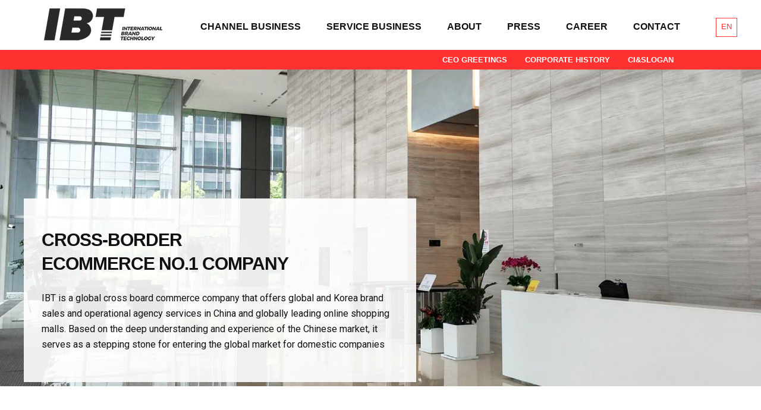

--- FILE ---
content_type: text/html; charset=UTF-8
request_url: http://www.accommate.com/en/about-accommate-bodystroy/
body_size: 6623
content:


<!DOCTYPE html>
<html lang="en-US">
<head>
<meta charset="UTF-8">
<meta name="viewport" content="width=device-width">
<link rel="profile" href="http://gmpg.org/xfn/11">
<link rel="pingback" href="http://www.accommate.com/en/xmlrpc.php">
<title>ABOUT ACCOMMATE &gt; corporate 연혁 &#8211; EN-IBT</title>

<!-- WordPress KBoard plugin 5.2 - http://www.cosmosfarm.com/products/kboard -->
<link rel="alternate" href="http://www.accommate.com/en/wp-content/plugins/kboard/rss.php" type="application/rss+xml" title="EN-IBT &raquo; KBoard Integration feed">
<!-- WordPress KBoard plugin 5.2 - http://www.cosmosfarm.com/products/kboard -->

<link rel="alternate" type="application/rss+xml" title="EN-IBT &raquo; Feed" href="http://www.accommate.com/en/feed/" />
<link rel="alternate" type="application/rss+xml" title="EN-IBT &raquo; Comments Feed" href="http://www.accommate.com/en/comments/feed/" />
		<script type="text/javascript">
			window._wpemojiSettings = {"baseUrl":"https:\/\/s.w.org\/images\/core\/emoji\/72x72\/","ext":".png","source":{"concatemoji":"http:\/\/www.accommate.com\/en\/wp-includes\/js\/wp-emoji-release.min.js?ver=4.5.9"}};
			!function(a,b,c){function d(a){var c,d,e,f=b.createElement("canvas"),g=f.getContext&&f.getContext("2d"),h=String.fromCharCode;if(!g||!g.fillText)return!1;switch(g.textBaseline="top",g.font="600 32px Arial",a){case"flag":return g.fillText(h(55356,56806,55356,56826),0,0),f.toDataURL().length>3e3;case"diversity":return g.fillText(h(55356,57221),0,0),c=g.getImageData(16,16,1,1).data,d=c[0]+","+c[1]+","+c[2]+","+c[3],g.fillText(h(55356,57221,55356,57343),0,0),c=g.getImageData(16,16,1,1).data,e=c[0]+","+c[1]+","+c[2]+","+c[3],d!==e;case"simple":return g.fillText(h(55357,56835),0,0),0!==g.getImageData(16,16,1,1).data[0];case"unicode8":return g.fillText(h(55356,57135),0,0),0!==g.getImageData(16,16,1,1).data[0]}return!1}function e(a){var c=b.createElement("script");c.src=a,c.type="text/javascript",b.getElementsByTagName("head")[0].appendChild(c)}var f,g,h,i;for(i=Array("simple","flag","unicode8","diversity"),c.supports={everything:!0,everythingExceptFlag:!0},h=0;h<i.length;h++)c.supports[i[h]]=d(i[h]),c.supports.everything=c.supports.everything&&c.supports[i[h]],"flag"!==i[h]&&(c.supports.everythingExceptFlag=c.supports.everythingExceptFlag&&c.supports[i[h]]);c.supports.everythingExceptFlag=c.supports.everythingExceptFlag&&!c.supports.flag,c.DOMReady=!1,c.readyCallback=function(){c.DOMReady=!0},c.supports.everything||(g=function(){c.readyCallback()},b.addEventListener?(b.addEventListener("DOMContentLoaded",g,!1),a.addEventListener("load",g,!1)):(a.attachEvent("onload",g),b.attachEvent("onreadystatechange",function(){"complete"===b.readyState&&c.readyCallback()})),f=c.source||{},f.concatemoji?e(f.concatemoji):f.wpemoji&&f.twemoji&&(e(f.twemoji),e(f.wpemoji)))}(window,document,window._wpemojiSettings);
		</script>
		<style type="text/css">
img.wp-smiley,
img.emoji {
	display: inline !important;
	border: none !important;
	box-shadow: none !important;
	height: 1em !important;
	width: 1em !important;
	margin: 0 .07em !important;
	vertical-align: -0.1em !important;
	background: none !important;
	padding: 0 !important;
}
</style>
<link rel='stylesheet' id='skt-white-font-css'  href='//fonts.googleapis.com/css?family=Roboto%3A300%2C400%2C600%2C700%2C800%2C900%7COpen+Sans%3A300%2C400%2C600%2C700%7CRoboto+Condensed%3A300%2C400%2C700%2C800&#038;ver=4.5.9' type='text/css' media='all' />
<link rel='stylesheet' id='skt-white-basic-style-css'  href='http://www.accommate.com/en/wp-content/themes/skt-white/style.css?ver=4.5.9' type='text/css' media='all' />
<link rel='stylesheet' id='skt-white-responsive-tyle-css'  href='http://www.accommate.com/en/wp-content/themes/skt-white/css/theme-responsive.css?ver=4.5.9' type='text/css' media='all' />
<link rel='stylesheet' id='skt-white-editor-style-css'  href='http://www.accommate.com/en/wp-content/themes/skt-white/editor-style.css?ver=4.5.9' type='text/css' media='all' />
<link rel='stylesheet' id='skt-white-base-style-css'  href='http://www.accommate.com/en/wp-content/themes/skt-white/css/style_base.css?ver=4.5.9' type='text/css' media='all' />
<link rel='stylesheet' id='skt-white-nivo-style-css'  href='http://www.accommate.com/en/wp-content/themes/skt-white/css/nivo-slider.css?ver=4.5.9' type='text/css' media='all' />
<link rel='stylesheet' id='skt-white-prettyphoto-style-css'  href='http://www.accommate.com/en/wp-content/themes/skt-white/css/prettyPhoto.css?ver=4.5.9' type='text/css' media='all' />
<link rel='stylesheet' id='skt-white-animation-style-css'  href='http://www.accommate.com/en/wp-content/themes/skt-white/css/animation.css?ver=4.5.9' type='text/css' media='all' />
<link rel='stylesheet' id='kboard-comments-skin-default-css'  href='http://www.accommate.com/en/wp-content/plugins/kboard-comments/skin/default/style.css?ver=4.3' type='text/css' media='all' />
<link rel='stylesheet' id='font-awesome-css'  href='http://www.accommate.com/en/wp-content/plugins/kboard/font-awesome/css/font-awesome.min.css?ver=5.2' type='text/css' media='all' />
<!--[if lte IE 7]>
<link rel='stylesheet' id='font-awesome-ie7-css'  href='http://www.accommate.com/en/wp-content/plugins/kboard/font-awesome/css/font-awesome-ie7.min.css?ver=5.2' type='text/css' media='all' />
<![endif]-->
<link rel='stylesheet' id='kboard-skin-thumbnail-css'  href='http://www.accommate.com/en/wp-content/plugins/kboard/skin/thumbnail/style.css?ver=5.2' type='text/css' media='all' />
<link rel='stylesheet' id='kboard-skin-default-css'  href='http://www.accommate.com/en/wp-content/plugins/kboard/skin/default/style.css?ver=5.2' type='text/css' media='all' />
<link rel='stylesheet' id='kboard-skin-member-css'  href='http://www.accommate.com/en/wp-content/plugins/kboard/skin/member/style.css?ver=5.2' type='text/css' media='all' />
<link rel='stylesheet' id='kboard-skin-photo-css'  href='http://www.accommate.com/en/wp-content/plugins/kboard/skin/photo/style.css?ver=5.2' type='text/css' media='all' />
<link rel='stylesheet' id='kboard-skin-customer-css'  href='http://www.accommate.com/en/wp-content/plugins/kboard/skin/customer/style.css?ver=5.2' type='text/css' media='all' />
<link rel='stylesheet' id='kboard-skin-avatar-css'  href='http://www.accommate.com/en/wp-content/plugins/kboard/skin/avatar/style.css?ver=5.2' type='text/css' media='all' />
<link rel='stylesheet' id='kboard-editor-media-css'  href='http://www.accommate.com/en/wp-content/plugins/kboard/template/css/editor_media.css?ver=5.2' type='text/css' media='all' />
<script type='text/javascript'>
/* <![CDATA[ */
var kboard_comments_localize_strings = {"reply":"Reply","cancel":"Cancel","please_enter_the_author":"Please enter the author.","please_enter_the_password":"Please enter the password.","please_enter_the_CAPTCHA":"Please enter the CAPTCHA.","please_enter_the_content":"Please enter the content.","are_you_sure_you_want_to_delete":"Are you sure you want to delete?"};
/* ]]> */
</script>
<script type='text/javascript' src='http://www.accommate.com/en/wp-includes/js/jquery/jquery.js?ver=1.12.4'></script>
<script type='text/javascript' src='http://www.accommate.com/en/wp-includes/js/jquery/jquery-migrate.min.js?ver=1.4.1'></script>
<script type='text/javascript' src='http://www.accommate.com/en/wp-content/themes/skt-white/js/jquery.nivo.slider.js?ver=4.5.9'></script>
<script type='text/javascript' src='http://www.accommate.com/en/wp-content/themes/skt-white/js/custom.js?ver=4.5.9'></script>
<script type='text/javascript' src='http://www.accommate.com/en/wp-content/themes/skt-white/js/lightbox.js?ver=4.5.9'></script>
<script type='text/javascript' src='http://www.accommate.com/en/wp-content/themes/skt-white/js/hook-custom-script.js?ver=4.5.9'></script>
<link rel='https://api.w.org/' href='http://www.accommate.com/en/wp-json/' />
<link rel="EditURI" type="application/rsd+xml" title="RSD" href="http://www.accommate.com/en/xmlrpc.php?rsd" />
<link rel="wlwmanifest" type="application/wlwmanifest+xml" href="http://www.accommate.com/en/wp-includes/wlwmanifest.xml" /> 
<meta name="generator" content="WordPress 4.5.9" />
<link rel="canonical" href="http://www.accommate.com/en/about-accommate-bodystroy/" />
<link rel='shortlink' href='http://www.accommate.com/en/?p=10' />
<link rel="alternate" type="application/json+oembed" href="http://www.accommate.com/en/wp-json/oembed/1.0/embed?url=http%3A%2F%2Fwww.accommate.com%2Fen%2Fabout-accommate-bodystroy%2F" />
<link rel="alternate" type="text/xml+oembed" href="http://www.accommate.com/en/wp-json/oembed/1.0/embed?url=http%3A%2F%2Fwww.accommate.com%2Fen%2Fabout-accommate-bodystroy%2F&#038;format=xml" />
<script src="http://www.accommate.com/en/wp-content/themes/skt-white/js/html5.js"></script><![endif]--><style>.header .header-inner .nav ul li a:hover, .newsletter h2 span, .recent-post li span, .phone-no strong, a{color:#00a8ff}.more:hover{background:#00a8ff url(http://www.accommate.com/en/wp-content/themes/skt-white/images/white-arrow.png) no-repeat scroll center center}.client_banner .client img:hover{border-color:#00a8ff;}</style><link rel='icon' type='image/x-icon' href=http://1 />		<style type="text/css">.recentcomments a{display:inline !important;padding:0 !important;margin:0 !important;}</style>
			<style type="text/css">
		
	</style>
	<script src="/wp-content/themes/skt-white/js/jquery.dotdotdot.min.js" type="text/javascript"></script>





</head>

<body class="page page-id-10 page-template page-template-template-full-width page-template-template-full-width-php">

<div class="header">
            		<div class="header-inner">
                    		<div class="logo" style="margin-top: 1px;">
                            		<a href="http://www.accommate.com/en/">
                                    	                                        	                                            	<h1> <img src="/wp-content/uploads/2024/01/IBT-CI_b.png" alt="EN-IBT"  style="height:inherit"/ ></h1>
                                                                                </a>
                             </div><!-- logo -->
                            <div class="toggle">
                            <a class="toggleMenu" href="#"></a>
                            </div><!-- toggle -->
<div class="language">




<ul >
<li class="en"><a href="/en">EN</a></li>
<li><a href="/">KR</a></li>
<li class="cn"><a href="/cn">CH</a></li>
<li class="jp"><a href="#jp" class=" disabled">JP</a><div class="alert"><span>준비중입니다.</span></div></li>
</ul>



</div>

                            <div class="nav">
								<div class="menu-main-menu-container"><ul id="menu-main-menu" class="menu"><li id="menu-item-43" class="menu-item menu-item-type-custom menu-item-object-custom menu-item-home menu-item-has-children menu-item-43"><a href="http://www.accommate.com/en/">CHANNEL BUSINESS</a>
<div class="sub-menu-area"><ul class="sub-menu">
	<li id="menu-item-50" class="menu-item menu-item-type-post_type menu-item-object-page menu-item-50"><a href="http://www.accommate.com/en/channel-business-100bang/">100BANG</a></li>
	<li id="menu-item-88" class="menu-item menu-item-type-post_type menu-item-object-page menu-item-88"><a href="http://www.accommate.com/en/channel-business-tmall/">TMALL</a></li>
</ul></div>
</li>
<li id="menu-item-77" class="menu-item menu-item-type-custom menu-item-object-custom menu-item-home menu-item-has-children menu-item-77"><a href="http://www.accommate.com/en/">SERVICE BUSINESS</a>
<div class="sub-menu-area"><ul class="sub-menu">
	<li id="menu-item-64" class="menu-item menu-item-type-post_type menu-item-object-page menu-item-64"><a href="http://www.accommate.com/en/service-business-operating-agency/">OPERATING AGENCY</a></li>
	<li id="menu-item-60" class="menu-item menu-item-type-post_type menu-item-object-page menu-item-60"><a href="http://www.accommate.com/en/service-business-solution-service/">SOLUTION SERVICE</a></li>
	<li id="menu-item-58" class="menu-item menu-item-type-post_type menu-item-object-page menu-item-58"><a href="http://www.accommate.com/en/service-business-ip-service/">IP SERVICE</a></li>
</ul></div>
</li>
<li id="menu-item-78" class="menu-item menu-item-type-custom menu-item-object-custom menu-item-home current-menu-ancestor current-menu-parent menu-item-has-children menu-item-78"><a href="http://www.accommate.com/en">ABOUT</a>
<div class="sub-menu-area"><ul class="sub-menu">
	<li id="menu-item-44" class="menu-item menu-item-type-post_type menu-item-object-page menu-item-44"><a href="http://www.accommate.com/en/about-accommate-ceo/">CEO Greetings</a></li>
	<li id="menu-item-46" class="menu-item menu-item-type-post_type menu-item-object-page current-menu-item page_item page-item-10 current_page_item menu-item-46"><a href="http://www.accommate.com/en/about-accommate-bodystroy/">Corporate history</a></li>
	<li id="menu-item-45" class="menu-item menu-item-type-post_type menu-item-object-page menu-item-45"><a href="http://www.accommate.com/en/about-accommate-ci%ec%8a%ac%eb%a1%9c%ea%b1%b4/">CI&#038;SLOGAN</a></li>
</ul></div>
</li>
<li id="menu-item-79" class="menu-item menu-item-type-custom menu-item-object-custom menu-item-home menu-item-has-children menu-item-79"><a href="http://www.accommate.com/en">PRESS</a>
<div class="sub-menu-area"><ul class="sub-menu">
	<li id="menu-item-172" class="menu-item menu-item-type-post_type menu-item-object-page menu-item-172"><a href="http://www.accommate.com/en/press/">PRESS</a></li>
</ul></div>
</li>
<li id="menu-item-80" class="menu-item menu-item-type-custom menu-item-object-custom menu-item-home menu-item-has-children menu-item-80"><a href="http://www.accommate.com/en">CAREER</a>
<div class="sub-menu-area"><ul class="sub-menu">
	<li id="menu-item-48" class="menu-item menu-item-type-post_type menu-item-object-page menu-item-48"><a href="http://www.accommate.com/en/career-%ea%b7%bc%eb%ac%b4%ed%99%98%ea%b2%bd%ec%82%ac%eb%82%b4%eb%ac%b8%ed%99%94/">In-company-culture</a></li>
	<li id="menu-item-49" class="menu-item menu-item-type-post_type menu-item-object-page menu-item-49"><a href="http://www.accommate.com/en/career-job/">Recruit</a></li>
</ul></div>
</li>
<li id="menu-item-81" class="menu-item menu-item-type-custom menu-item-object-custom menu-item-home menu-item-has-children menu-item-81"><a href="http://www.accommate.com/en">CONTACT</a>
<div class="sub-menu-area"><ul class="sub-menu">
	<li id="menu-item-54" class="menu-item menu-item-type-post_type menu-item-object-page menu-item-54"><a href="http://www.accommate.com/en/contact-%ec%98%a4%ec%8b%9c%eb%8a%94%ea%b8%b8/">Directions</a></li>
</ul></div>
</li>
</ul></div>
                            </div><!-- nav -->

<div class="clear"></div>
                    </div><!-- header-inner -->
            </div><!-- header -->
	<div class="slider-main">
		<div class="slider-inner">
                <div class="top-bar" style="padding: 50px 30px;">
                <h1>Cross-Border</br>
eCommerce No.1 Company</h1>
IBT is a global cross board commerce company that offers global and Korea brand sales and operational agency services in China and globally leading online shopping malls. Based on the deep understanding and experience of the Chinese market, it serves as a stepping stone for entering the global market for domestic companies            </div><!-- top-bar -->
		</div><!-- slider-inner -->
    <div id="slider" class="nivoSlider">
                       	<img src="http://www.accommate.com/wp-content/uploads/2024/01/3.png"  />
				                	<img src="http://www.accommate.com/wp-content/uploads/2023/02/2.jpg"  />
				                	<img src="http://www.accommate.com/wp-content/uploads/2024/01/1.png"  />
				                	<img src="http://www.accommate.com/wp-content/uploads/2024/01/2-1.png"  />
				    </div><!-- slider -->
    </div><!-- slider-main -->

      <div class="main-container">
         

							
<article id="post-10" class="post-10 page type-page status-publish hentry">
	<header class="entry-header">
		<h1 class="entry-title">ABOUT ACCOMMATE > corporate 연혁</h1>
	</header><!-- .entry-header -->

	<div class="entry-content">
		<style>
    .structure .table-cell dt { font: bold 16px 'nanumgothic',sans-serif;}
</style>
<section class="title underline " >
<div class="container ">
<h2> <span >Corporate history</span></h2>
<p>            <!--
<h3 class="text_hangul">This is information on the corporate structure and history of IBT.</h3>

--></p>
<h3 class="text_hangul">This is information on the corporate history of IBT.</h3>
</p></div>
</section>
<p><!--
    
<section class="underline">
        
<div class="container">
            
<div class="structure">
                
<h4>Corporate structure</h4>


                
<div class="table">
                    
<div class="row hongkong">
                        
<div class="table-cell title">HONG KONG</div>


                        
<dl class="table-cell cell-lg">
                            
<dt class="bg_dot_yellow">ACCOMMATE HOLDINGS LIMITED</dt>


                            
<dd>· Holding company</dd>


                            
<dd>· group strategy establishment</dd>


                            
<dd>· corporation management</dd>


                        </dl>


                        
<dl class="table-cell cell-2">
                            
<dt class="bg_dot_yellow">ACCOMMATE HONG KONG</dt>


                            
<dd>· Operating Tmall Global</dd>


                            
<dd>· thejamy.Tmall.hk (fashion)</dd>


                            
<dd>· tj21.Tmall.hk (cosmetics)</dd>


                            
<dd>· hf21.Tmall.hk (health food)</dd>


                        </dl>


                        
<dl class="table-cell cell-3">
                        </dl>


                    </div>


                    
<div class="row china">
                        
<div class="table-cell title">CHINA <small>Mainland</small></div>


                        
<dl class="table-cell">
                            
<dt class="bg_dot_red">ACCOMMATE SHANGHAI</dt>


                            
<dd>· Operate agency (Taobao Partner)</dd>


                            
<dd>· Operating brand shops in 3rd party platform as Tmall etc.</dd>


                            
<dd>· Operating independent brand mall</dd>


                        </dl>


                        
<dl class="table-cell">
                            
<dt class="bg_dot_red">ACCOMMATE IT</dt>


                            
<dd>· Promotion of New business</dd>


                            
<dd>· Development of new service</dd>


                            
<dd>· Upgrade of existing service</dd>


                        </dl>


                         
<dl class="table-cell">
                            
<dt class="bg_dot_red">ACCOMMATE YANCHENG</dt>


                            
<dd>· Operating Customer Service</dd>


                            
<dd>· Supporting Brand Marketing</dd>


                        </dl>


                    </div>


                    
<div class="row korea">
                        
<div class="table-cell title">KOREA</div>


                        
<dl class="table-cell cell-3">
                            
<dt class="bg_dot_blue">ACCOMMATE KOREA</dt>


                            
<dd>· Operation JAMY business (thejamy.com)</dd>


                            
<dd>· Operating purchasing agent services (100bang.com)</dd>


                            
<dd>· Korean Products/ Brand sourcing</dd>


                        </dl>


                    </div>


                    
<div class="row usa last">
                        
<div class="table-cell title">USA</div>


                        
<dl class="table-cell">
                            
<dt class="bg_dot_green">ACCOMMATE USA</dt>


                            
<dd>· US product brand Sourcing</dd>


                        </dl>


                        
<dl class="table-cell">
                        </dl>


                        
<dl class="table-cell cell-3">
                        </dl>


                    </div>


                </div>


            </div>


        </div>


    </section>


--></p>
<section class="underline">
<div class="container">
<div class="history">
<h4>History</h4>
<div class="table">
<div class="row ">
<div class="table-cell title">2019</div>
<dl class="table-cell">
<dd>· Signed a Contract with“JIT”of Tmall Global</dd>
<dd>· Signed Representative Operating Contracts with“Personal care of Pacific ”and &#8220;make on&#8221; on Tmall Global</dd>
<dd>· Signed Representative Operating Contracts with“Grenade”on Tmall Global</dd>
<dd>· Signed Representative Operating Contracts with“zhengguanzhuang”on lazada</dd>
<dd>· Signed Representative Operating Contracts with“DPC”,&#8221;VIDIVICI&#8221;, &#8220;Hanskin&#8221;and &#8220;ROBEUS&#8221; on Tmall Global </dd>
<dd>· Signed Representative Operating Contracts with“Hanskin”and &#8221; DashingDiva&#8221; on Tmall </dd>
<dd>· Awarded Star-Class Service Firm&#8211;five Star Classes</dd>
<dd>· Awarded 《The star of the new store 新店铺承接之星》by Tmall Partner </dd>
<dd>· Awarded《蜂神榜》by Tmall Partner </dd>
</dl></div>
<div class="row ">
<div class="table-cell title">2018</div>
<dl class="table-cell">
<dd>· Signed Representative Operating Contracts with“Innisfree”on Tmall Global</dd>
<dd>· Awarded Star-Class Service Firm&#8211;five Star Classes</dd>
</dl></div>
<div class="row ">
<div class="table-cell title">2017</div>
<dl class="table-cell">
<dd>· Signed Representative Operating Contracts with “Thursday Island” on Tmall</dd>
<dd>· Signed Representative Operating Contracts with &#8220;zhengguanzhuang&#8221; on Tmall</dd>
<dd>· Signed Representative Operating Contracts with &#8220;Emart&#8221; on Tmall Global</dd>
<dd>· Signed Representative Operating Contracts with“kantukan”on Tmall Global</dd>
<dd>· Awarded Star-Class Service Firm&#8211;Four Star Classes</dd>
<dd>· Awarded《Children&#8217;s clothing with a unique idea Award 童装独具匠心奖》by Tmall Partner </dd>
<dd>· Awarded《The best practice Award 最具风尚奖》by Tmall Partner</dd>
</dl></div>
<div class="row ">
<div class="table-cell title">2016</div>
<dl class="table-cell">
<dd>· Conclusion of KGC Cheong Kwan Jang operating agency contract in 2016</dd>
<dd>· 2016 Awarded $ 30 million for export trade tower</dd>
</dl></div>
<div class="row ">
<div class="table-cell title">2015</div>
<dl class="table-cell">
<dd>· Amorepacific, Binggrae, Nongshim operating agency contract</dd>
<dd>· 2015 Awarded $ 20 million for export trade tower</dd>
<dd>· At ‘the first half of the year Taobao Partner’, First Korean company to win four awards. [International TMALL, Fashion, Cosmetics, Children&#8217;s Division]</dd>
<dd>· Lotte Mart and E-Mart operating agency contract</dd>
<dd>· Purchasing agent service Upgrade [www.100bang.co.kr]</dd>
</dl></div>
<div class="row ">
<div class="table-cell title">2014</div>
<dl class="table-cell">
<dd>· NHN Entertainment attraction of investment</dd>
<p>                            <!--
<dd>· ACOOMMATE USA COMPANY LIMITED established</dd>


                            
<dd>· ACCOMMATE YANCHENG INFORMATION TECHNOLOGY COMPANY LIMITED Established</dd>

--></p>
<dd>· Affiliated companies with E-land [Roem, Mandatinaduck, Paw in paw, Eland kids, Plory, Scofield] operating agency contract</dd>
<dd>· Nature Republic, Kolon Sports, LINE and SK Planet operating agency contract</dd>
<dd>· Opened cosmetics specialty site on Tmall Global [tj21.Tmall.hk], health food specialty store [hf21.Tmall.hk] </dd>
</dl></div>
<div class="row ">
<div class="table-cell title">2013</div>
<dl class="table-cell">
<dd>· YG Entertainment and Eland operating agency contract</dd>
<dd>· Gmarket operating agency contract</dd>
<dd>· Opened Fashion specialty site on Tmall Global  [thajamy.Tmall.hk]</dd>
</dl></div>
<div class="row">
<div class="table-cell title">2012</div>
<dl class="table-cell">
                            <!--
<dd>· ACCOMMATE HONG KONG LIMITED Established</dd>

--></p>
<dd>· Cheil Industries Inc., ‘Bean Pole’ operating agency contract</dd>
<dd>· Signed a contract with Gmarket, Auction, 11th Avenue purchasing agent services</dd>
<p>                            <!--
<dd>· ACCOMMATE (Yancheng) INFORMATION TECHNOLOGY COMPANY LIMITED Established (International CS Center)</dd>

-->
                        </dl>
</p></div>
<div class="row">
<div class="table-cell title">2011</div>
<dl class="table-cell">
<dd>· Operation agent service started</dd>
</dl></div>
<div class="row">
<div class="table-cell title">2010</div>
<dl class="table-cell">
<dd>· Operating Taobao Korean Mall [Korea.Tmall.com]</dd>
<dd>· Purchasing agent service opened [www.gou4u.com]</dd>
</dl></div>
<div class="row">
<div class="table-cell title">2009</div>
<dl class="table-cell">
<dd>· Online brand fashion mall opening [www.thejamy.com]</dd>
<dd>· Baidu Korean mall exclusive contract [Korea.baidu.com]</dd>
<p>                            <!--
<dd>· ACCOMMATE KOREA COMPANY LIMITED established</dd>


                            
<dd>· ACCOMMATE SHANGHAI COMPANY LIMITED established</dd>

-->
                        </dl>
</p></div>
<p><!--
                    
<div class="row last">
                        
<div class="table-cell title">2008</div>


                        
<dl class="table-cell">
                            
<dd>· 2008 Established ACCOMMATE HOLDINGS LIMITED established</dd>


                        </dl>


                    </div>

 
-->
                </div>
</p></div>
</p></div>
</section>
			</div><!-- .entry-content -->
	<!---->
</article><!-- #post-## -->
							        


 <div id="footer-wrapper">
    	
        
        <div class="copyright-wrapper">
        	<div class="copyright">
            	<div class="copyright-txt"><img style="height: 48px;" src="/wp-content/uploads/2024/01/IBT-CI_b.png" alt="EN-IBT" width="267" / > <span>Copyright © IBT Co., Ltd. All rights reserved.</span></div>

            </div>
            <div class="clear"></div>
        </div>
    </div>
  


</body>
</html>

<script>
  (function(i,s,o,g,r,a,m){i['GoogleAnalyticsObject']=r;i[r]=i[r]||function(){
  (i[r].q=i[r].q||[]).push(arguments)},i[r].l=1*new Date();a=s.createElement(o),
  m=s.getElementsByTagName(o)[0];a.async=1;a.src=g;m.parentNode.insertBefore(a,m)
  })(window,document,'script','https://www.google-analytics.com/analytics.js','ga');

  ga('create', 'UA-70937829-1', 'auto');
  ga('send', 'pageview');

</script>



--- FILE ---
content_type: text/css
request_url: http://www.accommate.com/en/wp-content/themes/skt-white/style.css?ver=4.5.9
body_size: 12299
content:
@import url(http://fonts.googleapis.com/earlyaccess/nanumgothic.css);

* {padding: 0px;margin:0px;font-size: 16px;line-height:100%;color:#111;font-family: NanumBarunGothic,nbg,"굴림",Gulim,"Apple SD Gothic Neo",Sans-serif;}
body{ margin:0; padding:0; font-size:16px; line-height:20px; color:#111111; font-family: NanumBarunGothic,nbg,"굴림",Gulim,"Apple SD Gothic Neo",Sans-serif;}

img{ margin:0; padding:0; border:none;vertical-align: middle;}
section img{max-width:100%;}
.hidden {display:none;}
h1,h2,h3,h4,h5,h6{ margin:0; padding:0;}
p{ margin:0; padding:0;}
a{ text-decoration:none; color:#00a8ff;}
a:hover{ text-decoration:none;}
ul{ list-style:none; margin:0; padding:0;}
ol, ul {list-style: none;}

.clear{ clear:both;}
.middle-align{ margin:0 auto; padding:0;}
.wp-caption{ margin:0; padding:0; font-size:13px; max-width:100%;}
.wp-caption-text{ margin:0; padding:0;}
.sticky{ margin:0; padding:0;}
.bypostauthor{ margin:0; padding:0;}
.gallery-caption{ margin:0; padding:0;}
.alignleft, img.alignleft {display: inline; float: left; margin-right:45px; margin-top:4px; margin-bottom:20px; padding:0; }
.alignright, img.alignright { display: inline; float: right; margin-top:140px; }
.aligncenter, img.aligncenter { clear: both; display: block; margin-left: auto; margin-right: auto; margin-top:0; }
.comment-list .comment-content ul { list-style:none; margin-left:15px;}
.comment-list .comment-content ul li{margin:5px;}
.home .main-
 ol{list-style-position:outside; margin-left:20px;}
.home .main-container ol li{margin:5px 0;}

.toggleMenu{display:none;}

.home fsection{ padding:80px 0 40px; }
.home section h2 { font-size:30px; padding:0 0 60px 0; text-align:center; text-transform:uppercase; color:#111111; font-family:NanumBarunGothic,nbg,"굴림",Gulim,"Apple SD Gothic Neo",Sans-serif; line-height:34px;}
a.contact-button{ visibility:hidden; width:15%; margin:0 auto;}

#slider{ width:100%; margin:0; padding:0; position:relative;}
.slider-inner {    margin: 0 auto;    padding: 0;    position: relative;    width: 1200px; }
.top-bar{ margin:0; padding:60px 30px; position:absolute; width:600px;  height: auto; top:100px; text-align:left; font-family:'Roboto',NanumBarunGothic,nbg,"굴림",Gulim,"Apple SD Gothic Neo",Sans-serif; z-index:9;background-color: rgba(255,255,255,0.9); line-height:26px; overflow-y: auto; float: none;}
.top-bar h1{font-weight:900;  font-size:30px; padding:0 0 25px 0;  text-transform:uppercase; line-height:40px;letter-spacing: -1px;}
.top-bar p{ font-weight:normal; font-size:14px; line-height:28px;-ms-word-break: break-all;word-break: keep-all; }
.top-bar a, .contact-banner a{ font:700 26px 'Roboto', sans-serif; padding:10px 40px; margin-top:21px; text-transform:uppercase; display:inline-block; border-radius:4px; -moz-border-radius:4px; -webkit-border-radius:4px; -o-border-radius:4px; -ms-border-radius:4px; color:#ffffff;}

/*-----------------------------------ANIMATION STYLES---------------------------------------------*/

a.arrow-down { z-index:999; display: block; -webkit-transition: none; -moz-transition: none; -ms-transition: none; -o-transition: none; transition: none; width:61px; height:64px; margin:auto; background: url(images/arrow-down.png) no-repeat 0 0; position:absolute; bottom:90px; left:48%; -webkit-animation-name: bounce; -moz-animation-name: bounce; -o-animation-name: bounce; -ms-animation-name: bounce; animation-name: bounce; -webkit-animation-direction: normal; -moz-animation-direction: normal; -o-animation-direction: normal; -ms-animation-direction: normal; animation-direction: normal; -webkit-animation-duration: 2s; -moz-animation-duration: 2s; -o-animation-duration: 2s; -ms-animation-duration: 2s; animation-duration: 2s; -webkit-animation-iteration-count: infinite; -moz-animation-iteration-count: infinite; -o-animation-iteration-count: infinite; -ms-animation-iteration-count: infinite; animation-iteration-count: infinite;}

@-moz-keyframes bounce {

  0% {-moz-transform: translateY(0); transform: translateY(0);}
  20% { -moz-transform: translateY(0); transform: translateY(0);}
  40% {-moz-transform: translateY(-30px); transform: translateY(-30px);}
  50% {-moz-transform: translateY(0); transform: translateY(0);}
  60% {-moz-transform: translateY(-15px); transform: translateY(-15px);}
  80% {-moz-transform: translateY(0); transform: translateY(0);}
  100% {-moz-transform: translateY(0); transform: translateY(0);}
}

@-webkit-keyframes bounce {

  0% {-webkit-transform: translateY(0); transform: translateY(0);}
  20% {-webkit-transform: translateY(0); transform: translateY(0);}
  40% {-webkit-transform: translateY(-30px); transform: translateY(-30px);}
  50% {-webkit-transform: translateY(0); transform: translateY(0);}
  60% {-webkit-transform: translateY(-15px); transform: translateY(-15px);}
  80% {-webkit-transform: translateY(0); transform: translateY(0);}
  100% {-webkit-transform: translateY(0); transform: translateY(0);}
}

@-o-keyframes bounce {

  0% {-o-transform: translateY(0); transform: translateY(0);}
  20% {-o-transform: translateY(0); transform: translateY(0);}
  40% { -o-transform: translateY(-30px); transform: translateY(-30px);}
  50% {-o-transform: translateY(0); transform: translateY(0);}
  60% {-o-transform: translateY(-15px); transform: translateY(-15px);}
  80% {-o-transform: translateY(0); transform: translateY(0);}
  100% {-o-transform: translateY(0); transform: translateY(0);}
}

@-ms-keyframes bounce {

  0% {-ms-transform: translateY(0); transform: translateY(0);}
  20% {-ms-transform: translateY(0);transform: translateY(0);}
  40% {-ms-transform: translateY(-30px);transform: translateY(-30px);}
  50% {-ms-transform: translateY(0);transform: translateY(0);}
  60% {-ms-transform: translateY(-15px);transform: translateY(-15px);}
  80% {-ms-transform: translateY(0);transform: translateY(0);}
  100% {-ms-transform: translateY(0);transform: translateY(0);}
}

@keyframes bounce {

  0% {transform: translateY(0);}
  20% {transform: translateY(0);}
  40% {transform: translateY(-30px);}
  50% {transform: translateY(0);}
  60% {transform: translateY(-15px);}
  80% {transform: translateY(0);}
  100% {transform: translateY(0);}
}

.main-container{margin:0; padding:0;}
.fixed, body.blog .fixed{position:fixed !important; top:0 !important; margin:0; padding:0; z-index:99;}
.fixed .header-inner .nav ul li:hover ul{ top:0px!important;}
.header .header-inner{ margin:0 auto; padding:0; width:1200px;position: relative;}
.header .header-inner .logo{margin:0; padding:0; }
.header .header-inner .logo h1{ font-weight:700; text-transform:uppercase; font-family:'Roboto',NanumBarunGothic,nbg,"굴림",Gulim,"Apple SD Gothic Neo",Sans-serif; font-size:28px; line-height:30px;}
.header .header-inner .logo a{ color:#3e3e3e;}
.container{ width:1200px; margin:0 auto; padding:0; position:relative;}
.toggle{display:none;}
.header{width:100%; height:auto; position:relative;background-color:#fff }
.header .header-inner .nav{ margin:0; padding:0 40px 0px 0px; text-align:right; float:right;}
.header .header-inner .nav ul { float:right; margin:0; padding:0; font-family:'Open Sans',NanumBarunGothic,nbg,"굴림",Gulim,"Apple SD Gothic Neo",Sans-serif; font-size:13px; font-weight:600;}
.header .header-inner .nav ul li{ display:inline-block; margin:0; text-transform:uppercase;position:relative;}
.header .header-inner .nav ul li a{ color:#111111; padding:36px 20px 30px; display:block;font-size:16px;line-height:18px;}
.header .header-inner .nav ul li a:hover{color:#191a58!important; }
/*
.language ul {border-left :1px solid #ccc;height:13px;}
.language ul li {float:left;}
.language ul li a {display:block;padding-left:30px;font-size:13px;color:#ff3131}
*/

.language							{overflow: hidden; float:right; position:relative; margin-top:30px; width: 36px; height: 36px; }
.language ul						{background-color: #fff;height: 30px; border:1px solid #ff3131;}
.language.active					{overflow: inherit;height: auto; width: 36px; z-index: 111;}
.language.active ul				{height: auto; position: absolute;}
.language ul li a					{padding:7px 8px;font-size:13px;color:#ff3131;display:block;text-align:center;}
.language ul li a.disabled		{color:#ff3131}
.language ul li .alert			{display:none;background:url('./images/custom/language_popup_text.png') center center no-repeat;width:180px;height:40px;text-align:center;z-index: 111;position: absolute;left: 0px;top:60px;}
.language ul li .alert span	{display:block; background:url('./images/custom/language_popup_arrow.png') 130px 7px no-repeat; font-size:14px;line-height:40px;color:#444;margin-top:-12px;padding-top:12px;}
.language ul li.en .alert		{left: auto;top: 66px;right: -26px;}
.language ul li.cn .alert		{left: auto;top: 106px;right: -26px;}
.language ul li.jp .alert			{left: auto;top: 146px;right: -26px;}
.language ul li:hover .alert	{display:block}


@media screen and (min-width:999px){

.header .header-inner .nav ul li .sub-menu-area{display:none; z-index:2;}
.header .header-inner .nav ul li .sub-menu-area {z-index: 100;background-color: #ff3131;width: 100%;height: 33px;position: fixed;left: 0px;}
.page .header .header-inner .nav ul li:hover > .sub-menu-area, .header .header-inner .nav ul li.current_page_item > .sub-menu-area,.header .header-inner .nav ul li.current-menu-parent > .sub-menu-area{display:block; }
/*.header .header-inner .nav ul li ul {float:none;position:absolute;width:500px}*/
.header .header-inner .nav ul li ul {float:none;position:absolute;width:800px}
.header .header-inner .nav ul li ul li{display:block; position:relative; float:left; }
.header .header-inner .nav ul li ul li a{color:#fff; display:block;line-height:33px;font-size:13px;padding:0px 15px 0px 15px }
.header .header-inner .nav ul li ul li.current_page_item a {font-weight:bold}
.header .header-inner .nav ul li ul li a:hover{color:#fff!important; }
.header .header-inner .nav ul li:hover ul li ul{display:none;}

}
.header .header-inner .logo{float:left; }

/* --------- Homepage --------- */
.services { width:100%; margin:0 auto; position:relative;}
#services-box { width:19.8%; min-height:300px; display:inline-block; float:left; margin:0 1px 0 0; padding:0px 2.4%; position:relative;  background-color:#ffffff;  text-align:center;line-height:24px;font-size:14px;text-align:center;-ms-word-break: break-all;word-break: keep-all;color:#444}
#services-box.first {border-left:0px none #fff;}
#services-box img { display: block; margin:auto;}
#services-box h2 {  font-size:22px; font-weight:normal; text-transform:capitalize; text-align:center; padding:30px 0 20px;}
#services-box h2 span { font-weight:bold;}
#services-box p { line-height:24px;font-size:14px;text-align:center;-ms-word-break: break-all;word-break: keep-all;color:#444}
#services-box .read-more { color:#3041ab; font:400 12px 'NanumBarunGothic', sans-serif; text-transform:uppercase; text-align:center; border:#3041ab solid 1px; padding:10px 1px; display:block; margin:30px auto 0 auto; width:46%;  background-color:#fff;}
#services-box:hover .read-more { background:#3041ab; color:#fff;}
#services-box:hover {cursor:pointer;}
/*------------------------------------------- SERVICES END -------------------------------------------*/

.contact-banner { text-align:center;}
.banner-bg { background:url(images/contact-banner.jpg) no-repeat top center; width:100%; height:100%; padding:55px 0; background-size:cover; background-position:center center;}
.contact-banner h3 { color:#404040; font-weight:400; font-size:34px; padding:0 0 20px 0; text-align:center; text-transform:capitalize; line-height:42px;}
/*------------------------------------------- CONTACT BANNER END -------------------------------------------*/

.gry-row{ margin:0;}
.message-thumb {background-color: #ffffff; border: 1px solid #f6f6f6; line-height: 9px; overflow: hidden; padding: 7px; visibility: hidden; width: 525px;}
.message-desc{ visibility:hidden;}


.latest-news { width:100%; margin-bottom:60px;}
.news-box { width:30%;  float:left; margin-right:5%; height:405px;background-color:#fff;-webkit-box-sizing: border-box;-moz-box-sizing: border-box;box-sizing: border-box;margin-bottom:40px;}
.news-box.last{margin-right:0px}
.news-box .news-thumb img { margin:0; padding:0; width:100%;height:210px;}
.news {  display:block; position:relative;}
.news-content {padding:27px 20px;height:141px;background:url('./images/custom/icon_arrow_right_y.png') 94% 164px no-repeat;display:block;}
.home section .news h2, .news-content h2 { font-size:18px; text-align:left; padding:0px; border-bottom:none; line-height:34px;white-space: nowrap;overflow: hidden;text-overflow: ellipsis;}
.news p {color:#666666;font-size:14px;line-height:23px;max-height: 69px;overflow: hidden;margin-bottom: 10px;}
.news p > a {color:#666666;font-size:14px;line-height:23px;}
.news > a > img {width:100%;height:210px;}
.news .date {font-size:12px;color:#999;}
.more { width:35px; height:35px; background:#4a4a4a url(images/white-arrow.png) no-repeat center center; border-radius:50%; display:inline-block; margin:10% 0 0 22%;}
.more:hover { background:#00a8ff url(images/white-arrow.png) no-repeat center center;}
.home .last { margin-right:0 !important; float:right !important;}
#thumbnail-list .news-box {border:1px solid #dbdbdb;visibility:visible; }



.photo-box { width:22%;  float:left; margin-right:4%; background-color:#fff;-webkit-box-sizing: border-box;-moz-box-sizing: border-box;box-sizing: border-box;margin-bottom:50px;}
.photo-box.last{margin-right:0px}
.photo {  display:block; position:relative;}
.photo-content {display:block;}
.home section .photo h2, .photo-content h2 { font-size:18px; text-align:left; padding:0px; border-bottom:none; line-height:34px;white-space: nowrap;overflow: hidden;text-overflow: ellipsis;}
.photo p {color:#666666;font-size:14px;line-height:23px; min-width:100px; max-height: 167px;overflow: hidden;margin-bottom: 5px;}
.photo p > a {color:#666666;font-size:14px;line-height:23px;}
.photo .date {font-size:12px;color:#999;}
#thumbnail-list .photo-box {visibility:visible;}

.see-all-button { border:1px solid #444; display:table; font-size:16px; font-weight:700; margin:50px auto 0; padding:10px 20px; text-align:center; text-transform:uppercase; transition: all 0.3s ease 0s; color:#f0efef;}
.see-all-button:hover { background:#00a8ff; border:#00a8ff solid 1px; color:#ffffff;}
/*------------------------------------------- LATEST NEWS END object-fit: cover;-------------------------------------------*/

.testimonials { width:100%;}
.testimonial-box { width:48%; float:left; margin-right:30px; visibility:hidden;}
.testimonial-box img { margin-right:25px; border:#000 solid 6px; float:left; width:118px; height:132px;}
.testimonial-post { width:57%; background:#000; border:#232323 solid 1px; border-radius:4px; -moz-border-radius:4px; -webkit-border-radius:4px; -o-border-radius:4px; -ms-border-radius:4px; padding:16px 35px; position:relative; float:left;}
.testimonial-box h2 { color:#c6c5c5; font-weight:normal; font-size:18px; padding:0; text-align:left; border-bottom:#363636 solid 1px; padding-bottom:13px; margin-bottom:13px; }
.testimonial-arrow { background:url(images/testimonial-arrow.png) no-repeat left top; position:absolute; left:-10px; top:42%; width:10px; height:25px;}
/*------------------------------------------- TESTIMONIALS END -------------------------------------------*/


#some-facts { width:auto; margin:0 0 30px 100px;}

#some-facts li { background-color: #f7f7f7; border: 2px solid #ffffff; border-radius: 50%; box-shadow: 0 0 2px 1px #eaeaea; display: inline-block; height: 160px; margin: 0 40px; text-align: center; text-transform: uppercase; width: 160px; }
#some-facts li h2 { padding:55px 0 10px 0; font-size:30px;}
#some-facts li h5{ font:16px "Roboto",sans-serif; color:#757575;}
/*------------------------------------------- SOME FACTS END -------------------------------------------*/
#support {padding:0px;}
.our-team { width:auto;padding:55px 87px 0px 62px;  }
.team-desc{font-size:16px;line-height:28px;color:#333;background:url(images/custom/bg_quater.png) no-repeat left top; padding:20px 65px 67px 80px;float:left;width:70%;word-wrap: break-word;box-sizing: border-box;-ms-word-break: break-all;word-break: keep-all; }
.team-selection {font-size:14px;color:#666;padding-top:40px}
.team-div{ visibility:hidden;}
.team-interview {box-sizing: border-box;float:right;width:30%;background:url(images/custom/bg_ceo_main.png) no-repeat right bottom;margin-top:-17px;padding-top:83px;padding-bottom:71px;display:block;}
.team-interview .btn-movie {background:url(images/custom/btn_play.png) no-repeat center top;padding-top:85px;width:130px;display:block}
.team-interview .btn-movie .link {display:block;font-size:14px;color:#fff;line-height:28px;text-align:center;background-color:#00bdb0;border-radius:15px; -moz-border-radius: 15px; -webkit-border-radius: 15px; -o-border-radius: 15px; -ms-border-radius: 15px; }
.skill { width:46.98%; float:left;}
.skill-bar { margin:60px 0 0 0;}
.skill-bg{ width:100%; background-color:#000000;}
.team-members { margin:0; padding:0;}
.team-col { width:44.69%; margin:0 0 40px 26px; float:left;}
.team-col h3 { color:#f0efef; font-weight:normal; font-size:18px; border-bottom:#000 solid 1px; padding:25px 0 15px; margin-bottom:15px;}
/*------------------------------------------- OUR TEAM END ------------------------------------------- */

.stat{ visibility:hidden;}
.client_banner{ margin:0; padding:0;}
.client_banner .client{ width:18%; margin:0 26px 10px 0; padding:0; display:inline-block;}
.client_banner .client img{ width:100%; border:7px solid #f4f2f2;}
.client_banner .client img:hover{ border-color:#00a8ff;}
#contact {padding-bottom:100px}
.partner {display: table;width: 100%;}
.partner > div {display: table-cell;}
.partner > div.title {background: url('./images/custom/bg_bar.png')left 18px no-repeat;font:bold 14px 'NanumBarunGothic',sans-serif;width: 10.1%;padding: 15px 0px 15px 15px}
.partner > div.list{width: 89.9%;font-size: 14px;line-height: 23px;color: #666;}
.partner  div.item {font-size: 14px;line-height: 23px;color: #666;padding: 15px 0px;background: url('./images/custom/bg_underline_dot.png') left bottom repeat-x;position: relative;}
.partner  div.item strong {font:bold 13px 'NanumBarunGothic',sans-serif;color: #de0040;display: block;position: absolute;left: 0px;top: 15px;line-height: 23px;}
.partner  .bar {color: #dddddd;display: inline-block;padding:0px 3px;}
.partner  > div.list > div.item {padding-left: 70px}
/*------------------------------------------- NEWSLETTER END -------------------------------------------*/

/* --------------------------- SOCIAL ICONS --------------------*/
.social-icons{ margin:0; padding:0; text-align:center;}
.icon{ width:58px; height:58px; border-radius:30px; -moz-border-radius:30px; -o-border-radius:30px; -webkit-border-radius:30px; display:inline-block; margin:0 7px 7px; background-repeat: no-repeat; background-position:center center; transition:0.6s; -moz-transition:0.6s; -webkit-transition:0.6s; -o-transition:0.6s; background-color:#302f2f;}
.facebook{background-image:url(images/social-icons/fb-icon.png);}
.twitt{background-image:url(images/social-icons/twitt-icon.png);}
.gplus{background-image:url(images/social-icons/gplus-icon.png);}
.linked{background-image:url(images/social-icons/linkedin-icon.png);}
.pinterest{background-image:url(images/social-icons/pinterest-icon.png);}
.youtube{background-image:url(images/social-icons/y-tube-icon.png);}
.vimeo{background-image:url(images/social-icons/vimeo-icon.png);}
.rss{background-image:url(images/social-icons/rss-icon.png);}
.instagram{background-image:url(images/social-icons/instagram-icon.png);}

/* --------- Pages ------- */
.content-area{ width:1200px; margin:0 auto; padding:50px 0;}
.site-main{ /*width:800px;*/ margin:0; padding:0; float:left;}
#sitefull{ width:auto !important;}
#nosidebar{ width:80%; margin:0 auto; float:none; text-align:center;}
#sidebar{ width:270px; margin:0; padding:0; float:right;}

/* ------------ Footer -------- */
#footer-wrapper { position:relative; padding:0px 0 0; }
.footer { width:1200px; margin:auto;}
.footer-col-1 { width:30%; float:left; margin:0 55px 50px 0;}
.footer-col-3 { width:30%; float:left; margin:0 0 50px 0; }
.footer-col-1 h2 { font-weight:normal; font-size:22px; margin-bottom:20px; text-transform:uppercase; font-family:'Roboto Condensed',arial; color:#2c2c2c; line-height:30px;}
.footer-col-3 h2 {font-weight:700; font-size:30px; margin-bottom:7px; text-transform:uppercase; font-family:'Roboto Condensed',NanumBarunGothic,nbg,"굴림",Gulim,"Apple SD Gothic Neo",Sans-serif; color:#2c2c2c; line-height:32px;}

.footer-nav { margin:0; padding:0;}
.footer-nav li { display:block; padding:0;}
.footer-nav li a { color:#8e8d8d; font:normal 12px/24px Arial, Helvetica, sans-serif; background:url(images/gry-arrow.png) no-repeat 0 3px; padding:0 0 0 20px;}
.footer-nav li a:hover { color:#00a8ff; background:url(images/gry-arrow.png) no-repeat 0 -9px; transition: all 0.5s ease 0s; overflow:hidden;}

.recent-post { margin:0px; padding:0px; list-style:none;}
.recent-post ul{ list-style:none !important;}
.recent-post li { line-height:15px; padding:0 0 15px 0px; background:none; margin-bottom:10px; border-bottom:#3b3b3b dashed 1px;}
.recent-post li img { float:left; margin:0 20px 0 0; border:#2d2d2d solid 3px;}
.recent-post li span { color:#00a8ff; font-size:11px;}
.recent-post li a { color:#b0afaf; text-decoration:none;}
.recent-post li a:hover, .phone-no a:hover { color:#303030; text-decoration:none;}
.recent-post li:last-child { border-bottom:0; padding-bottom:0; margin-bottom:0;}
.widget  a:hover{ color:#303030;}

.phone-no { margin-top:40px; line-height:24px;}
.phone-no strong { width:35%; display:inline-block; color:#00a8ff;}

.copyright-wrapper { position:relative; padding:30px 0 57px; border-top:1px solid #ddd}
.copyright { width:1200px; margin:auto;}
.copyright-txt { font-family:arial; color:#444;font-size:12px;text-align:center;line-height:22px}
.copyright-txt img {margin-right:15px;width:160px;height:22px}
.copyright-txt span { vertical-align: middle; font-family:arial; color:#444;font-size:12px;}
.design-by { float:right; font-family:arial; color:#757575;}

/* ------ Contact Form ------ */
.wpcf7{ margin:0; padding:0; font:15px 'Roboto',san-serif; color:#ffffff;}
.wpcf7 form{ margin:0; padding:0;}
.wpcf7 form span.last{ float:none !important;}
.wpcf7 form input[type="text"], .wpcf7 form input[type="email"], .wpcf7 form input[type="tel"], .wpcf7 form input[type="url"], .wpcf7 form input[type="date"], .wpcf7 form select{ background-color:#f1f1f1; border:1px solid #cccccc; padding:5px 3px; margin-top:10px; border-radius:3px; -moz-border-radius:3px; -webkit-border-radius:3px; -o-border-radius:3px; font:13px NanumBarunGothic; color:#777777;}
.wpcf7 form textarea{height:150px; width:400px; border:1px solid #cccccc; background-color:#f1f1f1; padding:5px 3px; margin-top:10px; border-radius:3px; -moz-border-radius:3px; -webkit-border-radius:3px; -o-border-radius:3px; font:13px NanumBarunGothic; color:#777777;}
.wpcf7 form input[type="checkbox"], .wpcf7 form input[type="radio"], .wpcf7 form input[type="file"]{ margin-top:10px; padding:0;}
span.wpcf7-list-item{ margin:0 15px 0 0 !important;}
.wpcf7 form input[type="submit"]{ margin:0; padding:5px 20px; background-color:#00a8ff; border:1px solid #cccccc; color:#ffffff; border-radius:4px; -moz-border-radius:4px; -o-border-radius:4px; -webkit-border-radius:4px; cursor:pointer;}

/* --- skills bar --- */
.skillbar {position:relative; display:block; margin-bottom:15px; width:100%; background:#eee; height:35px; border-radius:3px; -moz-border-radius:3px; -webkit-border-radius:3px; -webkit-transition:0.4s linear; -moz-transition:0.4s linear; -ms-transition:0.4s linear; -o-transition:0.4s linear; transition:0.4s linear; -webkit-transition-property:width, background-color; -moz-transition-property:width, background-color; -ms-transition-property:width, background-color; -o-transition-property:width, background-color; transition-property:width, background-color; margin-top:25px;}
.skillbar-title { font:16px 'Roboto',san-serif; background:#141414; color:#8e8d8d;}
.skillbar-title span { display:block; background-color:transparent; color:#8e8d8d; padding:0; height:35px; line-height:35px;}
.skillbar-bar { height:6px; width:0px; background:#00a8ff;}
.skill-bar-percent { position:absolute; right:0; top:0; font-size:15px; height:35px; line-height:35px; color:#8e8d8d;}
.pricing_table{font-size:15px;}
.price_col{transition: left 0.5s;}
.price_col{float:left; text-align:center; background:#2c3e50; color:#fff; margin-top:10px; z-index:0;}
.pricing_table .th{font-size:24px; font-weight:bold; color:#fff; padding:10px 0;}
.pricing_table .highlight{background:#00a8ff; box-shadow:0 0 10px rgba(0,0,0,0.75); z-index:1; margin-top:0; z-index:1; position:relative;}
.pricing_table .highlight .th{padding-top:20px;}
.pricing_table .highlight .tf{padding-bottom:30px;}
.pricing_table .td, .pricing_table .tf{padding:20px 0; border-top:1px #fff solid;}
.pricing_table .tf a{background:#00a8ff; color:#fff; border:1px #ccc dashed; padding:8px 12px; border-radius:5px; -moz-border-radius:5px; -webkit-border-radius:5px; -o-border-radius:5px;}
.pricing_table .tf a:hover{background-color:#2c3e50;}
.pricing_table .highlight .tf a{background-color:#2c3e50;}
.pricing_table .highlight .tf a:hover{background-color:#00a8ff;}
.error_msg{padding:10px; background:#ffd3ce; color:#e00; border:1px #e00 solid; margin:15px 0;}
.success_msg{padding:10px; background:#dcffc5; color:#070; border:1px #070 solid; margin:15px 0;}
.spacer20{height:20px; clear:both;}
.pagination{clear:both;padding-top:40px;text-align:center;position:relative;}
.pagination ul{list-style:none; margin:20px 0;display:inline-block;text-align:center;}
.pagination ul li{display:inline; float:left; margin-right:5px;}
.pagination ul li.active a {font-weight:bold}
.pagination ul li span, .pagination ul li a{padding:5px 10px; display:inline-block;font-size:14px;line-height:26px;color:#777777}

h1.entry-title, h1.page-title{font-size: 60px;font-weight: bold;padding: 6px 0px 28px;font-family:NanumBarunGothic,nbg,"굴림",Gulim,"Apple SD Gothic Neo",Sans-serif;}
article.tag-sticky-2{background:#f6f6f6; padding:10px;}
article img{height:auto;}

.post-date{display:inline;}
.post-comment{display:inline;}
.post-categories{display:inline;}
.post-tags{display:inline;}
form.search-form{border:1px #cccccc solid; position:absolute;right:0px;bottom:20px;padding:3px 10px 3px 3px}
input.search-field, .post-password-form input[type=password]{border:0px #fff solid; padding:4px;}
input.search-submit, .post-password-form input[type=submit]{border:none; color:#ffffff; padding:4px 10px; cursor:pointer;}
form.search-form input[type=image]{vertical-align: middle;}
aside.widget{margin-bottom:30px;}
aside.widget ul{ list-style:disc; margin-left:13px;}
.photobooth .eleven strong {color:#333; font-size:24px; font-style:italic; margin-bottom:13px; display:block; }
.photobooth .eleven p {color:#555; font-size:18px; }
.photobooth .five {font-size:24px; color:#555; margin-top:0; padding-top:0; line-height:31px; }
.photobooth .filter-gallery {position:relative; width:30%; margin:0 auto 30px auto; text-align:center; }
.photobooth .filter-gallery ul {list-style:none !important; overflow:hidden; background-color:#f7f6f6;}
.photobooth .filter-gallery ul li {float:left; padding:15px; width:auto;}
.photobooth .filter-gallery ul li.current {font-weight:bold;}
.photobooth .gallery ul{list-style:none !important; margin:0;}
.photobooth .gallery ul li {background:#000; float:left; cursor:pointer; position:relative; -webkit-transition:all 0.6s ease-in-out; -moz-transition:all 0.6s ease-in-out; -ms-transition:all 0.6s ease-in-out; -o-transition:all 0.6s ease-in-out; transition:all 0.6s ease-in-out; background:url("images/camera-icon.png") 50% 0 no-repeat #000000; margin:0 1.3% 1.3% 0; width:24%}
.photobooth .gallery ul li em {color:#111; margin:0; padding:10px 0; position:absolute; width:100%; display:none; text-align:center; bottom:0; opacity:0.8; -webkit-transition:all 0.6s ease-in-out; -moz-transition:all 0.6s ease-in-out; -ms-transition:all 0.6s ease-in-out; -o-transition:all 0.6s ease-in-out; transition:all 0.6s ease-in-out; }
.photobooth .gallery ul li em span {margin-top:0px; display:block; font-weight:bold; }
.photobooth .gallery ul li strong {color:#fff; margin:0; padding:10px 0; position:absolute; display:none; text-align:center; bottom:0; opacity:0.8; width:100%;}
.photobooth .gallery ul li img {vertical-align:middle; -webkit-transition:all 0.6s ease-in-out; -moz-transition:all 0.6s ease-in-out; -ms-transition:all 0.6s ease-in-out; -o-transition:all 0.6s ease-in-out; transition:all 0.6s ease-in-out; }
.photobooth .gallery ul li:hover img {opacity:0.3; }
.photobooth .gallery ul li:hover strong {color:#fff; margin:0; padding:10px 0; position:absolute; display:block; text-align:center; bottom:50%; opacity:0.8; }
.photobooth .gallery ul li:hover em {color:#111; margin:0; padding:10px 0; position:absolute; display:block; text-align:center; bottom:0; opacity:0.8; }
.photobooth .gallery ul li:hover em span {margin-top:20px; display:block;}
.nav-previous{float:left; margin-top:10px; margin-bottom:10px;}
.nav-next{float:right; margin-top:10px; margin-bottom:10px;}
nav.post-navigation{padding:10px 0 20px;}
.accordion-box h2.active{color:#00a8ff;}
.webicon{font-size:18px;}
#sidebar ul li{margin:5px 0;}
.comment-list, ol.comment-list{list-style:none; margin-left:0; margin-top:20px; margin-bottom:20px;}
.comment-list ul, ol.comment-list ul{list-style:none;}
.comment-list li.comment{margin-top:20px;}
.comment-list .comment-content h1, .comment-list .comment-content h2, .comment-list .comment-content h3, .comment-list .comment-content h4, .comment-list .comment-content h5, .comment-list .comment-content h6{margin-top:15px;}
h3.widget-title{ font-size:18px; border-bottom:1px solid #cccccc; padding-bottom:15px; margin-bottom:15px;}
.our-projects img{ width:24%; margin:0; padding:0; float:left; margin:0 1.3% 1.3% 0;}
.our-projects img:hover{ opacity:0.5;}
.our-projects a{ background-color:#000000;}

/* ========================== Lightbox ==================== */
/* Preload images */
body:after {
  content: url(images/close.png) url(images/loading.gif) url(images/prev.png) url(images/next.png);
  display: none;
}

.lightboxOverlay {
  position: absolute;
  top: 0;
  left: 0;
  z-index: 9999;
  background-color: black;
  filter: progid:DXImageTransform.Microsoft.Alpha(Opacity=80);
  opacity: 0.8;
  display: none;
}

.lightbox {
  position: absolute;
  left: 0;
  width: 100%;
  z-index: 10000;
  text-align: center;
  line-height: 0;
  font-weight: normal;
}

.lightbox .lb-image {
  display: block;
  height: auto;
  max-width: inherit;
  -webkit-border-radius: 3px;
  -moz-border-radius: 3px;
  -ms-border-radius: 3px;
  -o-border-radius: 3px;
  border-radius: 3px;
}

.lightbox a img {
  border: none;
}

.lb-outerContainer {
  position: relative;
  background-color: white;
  *zoom: 1;
  width: 250px;
  height: 250px;
  margin: 0 auto;
  -webkit-border-radius: 4px;
  -moz-border-radius: 4px;
  -ms-border-radius: 4px;
  -o-border-radius: 4px;
  border-radius: 4px;
}

.lb-outerContainer:after {
  content: "";
  display: table;
  clear: both;
}

.lb-container {
  padding: 4px;
}

.lb-loader {
  position: absolute;
  top: 43%;
  left: 0;
  height: 25%;
  width: 100%;
  text-align: center;
  line-height: 0;
}

.lb-cancel {
  display: block;
  width: 32px;
  height: 32px;
  margin: 0 auto;
  background: url(images/loading.gif) no-repeat;
}

.lb-nav {
  position: absolute;
  top: 0;
  left: 0;
  height: 100%;
  width: 100%;
  z-index: 10;
}

.lb-container > .nav {
  left: 0;
}

.lb-nav a {
  outline: none;
  background-image: url('[data-uri]');
}

.lb-prev, .lb-next {
  height: 100%;
  cursor: pointer;
  display: block;
}

.lb-nav a.lb-prev {
  width: 34%;
  left: 0;
  float: left;
  background: url(images/prev.png) left 48% no-repeat;
  filter: progid:DXImageTransform.Microsoft.Alpha(Opacity=0);
  opacity: 0;
  -webkit-transition: opacity 0.6s;
  -moz-transition: opacity 0.6s;
  -o-transition: opacity 0.6s;
  transition: opacity 0.6s;
}

.lb-nav a.lb-prev:hover {
  filter: progid:DXImageTransform.Microsoft.Alpha(Opacity=100);
  opacity: 1;
}

.lb-nav a.lb-next {
  width: 64%;
  right: 0;
  float: right;
  background: url(images/next.png) right 48% no-repeat;
  filter: progid:DXImageTransform.Microsoft.Alpha(Opacity=0);
  opacity: 0;
  -webkit-transition: opacity 0.6s;
  -moz-transition: opacity 0.6s;
  -o-transition: opacity 0.6s;
  transition: opacity 0.6s;
}

.lb-nav a.lb-next:hover {
  filter: progid:DXImageTransform.Microsoft.Alpha(Opacity=100);
  opacity: 1;
}

.lb-dataContainer {
  margin: 0 auto;
  padding-top: 5px;
  *zoom: 1;
  width: 100%;
  -moz-border-radius-bottomleft: 4px;
  -webkit-border-bottom-left-radius: 4px;
  border-bottom-left-radius: 4px;
  -moz-border-radius-bottomright: 4px;
  -webkit-border-bottom-right-radius: 4px;
  border-bottom-right-radius: 4px;
}

.lb-dataContainer:after {
  content: "";
  display: table;
  clear: both;
}

.lb-data {
  padding: 0 4px;
  color: #ccc;
}

.lb-data .lb-details {
  width: 85%;
  float: left;
  text-align: left;
  line-height: 1.1em;
}

.lb-data .lb-caption {
  font-size: 13px;
  font-weight: bold;
  line-height: 1em;
}

.lb-data .lb-number {
  display: block;
  clear: left;
  padding-bottom: 1em;
  font-size: 12px;
  color: #999999;
}

.lb-data .lb-close {
  display: block;
  float: right;
  width: 30px;
  height: 30px;
  background: url(images/close.png) top right no-repeat;
  text-align: right;
  outline: none;
  filter: progid:DXImageTransform.Microsoft.Alpha(Opacity=70);
  opacity: 0.7;
  -webkit-transition: opacity 0.2s;
  -moz-transition: opacity 0.2s;
  -o-transition: opacity 0.2s;
  transition: opacity 0.2s;
}

.lb-data .lb-close:hover {
  cursor: pointer;
  filter: progid:DXImageTransform.Microsoft.Alpha(Opacity=100);
  opacity: 1;
}
.image-set img{ border:2px solid #ffffff; margin:0 15px 15px 0;}
/* ========================================== */
.post-date, .post-comment, .post-categories{ float:left;}

/* woocommerce */
a.added_to_cart{background:#e1472f; padding:5px; display:inline-block; color:#fff; line-height:1;}
a.added_to_cart:hover{background:#000000;}
a.button.added:before{content:'' !important;}
#bbpress-forums ul li{padding:0;}
#subscription-toggle a.subscription-toggle{padding:5px 10px; display:inline-block; color:#e1472f; margin-top:4px;}
textarea.wp-editor-area{border:1px #ccc solid;}
.woocommerce input[type=text], .woocommerce textarea{border:1px #ccc solid; padding:4px;}
form.woocommerce-ordering select{ padding:5px; color:#777777;}
.woocommerce table.shop_table th, .woocommerce-page table.shop_table th{ font-family:'Roboto Condensed',NanumBarunGothic,nbg,"굴림",Gulim,"Apple SD Gothic Neo",Sans-serif;; color:#00a8ff;}

.hdr_buy_pro{font-size:14px; font-weight:bold; line-height:18px;}
.hdr_buy_pro a{color:#fff; background:#00a8ff; padding:3px 10px;}
.hdr_buy_pro a:hover{background:#fff; color:#00a8ff;}
@media screen and (min-width:940px){
	.hdr_buy_pro{position:absolute; top:0; right:0; }
}
@media screen and (min-width:720px) and (max-width:939px){
	.hdr_buy_pro{position:absolute; top:28px; right:290px; }
}
@media screen and (max-width:719px){
	.hdr_buy_pro{display:block; text-align:center; padding-bottom:10px;}
}

/* Text meant only for screen readers. */
.screen-reader-text {
	clip: rect(1px, 1px, 1px, 1px);
	position: absolute !important;
	height: 1px;
	width: 1px;
	overflow: hidden;
}

.screen-reader-text:focus {
	background-color: #f1f1f1;
	border-radius: 3px;
	box-shadow: 0 0 2px 2px rgba(0, 0, 0, 0.6);
	clip: auto !important;
	color: #21759b;
	display: block;
	font-size: 14px;
	font-size: 0.875rem;
	font-weight: bold;
	height: auto;
	left: 5px;
	line-height: normal;
	padding: 15px 23px 14px;
	text-decoration: none;
	top: 5px;
	width: auto;
	z-index: 100000; /* Above WP toolbar. */
}
.entry-header {display:none}

.bg_gray {background-color: #f5f5f5;}
.underline {border-bottom: 1px solid #eeeeee;}
.text_center {text-align: center;}
.text_right {text-align: right;}
.pink {color: #de0040}
.btn_white {font-size: 12px;font-family:NanumBarunGothic,nbg,"굴림",Gulim,"Apple SD Gothic Neo",Sans-serif;line-height: 23px;font-weight: bold;color: #ff3131;display: inline-block;border: 1px solid #ff3131;padding: 5px 22px;text-decoration: none;margin-top: 17px;}
.btn_blue {font-size: 16px;line-height: 34px;color: #fff;display: inline-block;padding: 7px 41px;text-decoration: none;background-color: #ff3131}
.clear {clear: both;}
.bg_dot_yellow {background: url('./images/custom/bg_dot_yellow.png')left center no-repeat;padding-left: 25px;line-height: 25px;}
.bg_dot_blue {background: url('./images/custom/bg_dot_blue.png')left center no-repeat;padding-left: 25px;line-height: 25px;}
.bg_dot_green {background: url('./images/custom/bg_dot_green.png')left center no-repeat;padding-left: 25px;line-height: 25px;}
.bg_dot_red {background: url('./images/custom/bg_dot_red.png')left center no-repeat;padding-left: 25px;line-height: 25px;}

.kboard		{padding:55px 0px1200px;}

section {padding:80px 0px 100px;}
section h2 { line-height:100%;font-size: 48px; font-weight: bold;  font:'NanumBarunGothic',sans-serif;padding: 0px 0px 15px;text-align:left}
section h2 span {font-size: 42px;}

section h3 {font: normal 26px 'NanumBarunGothic',sans-serif;}
section h3.text_hangul {font-family:NanumBarunGothic,nbg,"굴림",Gulim,"Apple SD Gothic Neo",Sans-serif;line-height: 30px;color: #444; font-size:23px;}
section h4 {font-size: 20px;line-height: 24px;font-weight: normal;padding:50px 0px 25px 0px;}
div.guide h3 {padding-bottom: 57px;}
section.site_infomation {padding: 63px 0px 50px; }
section.pd-80{padding: 80px 0px 80px;}
section.title {padding: 100px 0px 70px; }
section.title_board {padding: 100px 0px 0px;}
section.customize {padding: 70px 0px 60px}
section.customize h3	{padding-bottom:30px}

section p {margin-top: 0px;}
.description {color: #444;line-height:26px;}
.description strong{font-weight: bold;color: #111;}
.operating_guide .description {line-height: 28px;}
.service_guide .description {line-height: 28px;padding-bottom: 100px;}


.site_bg {background-repeat: no-repeat;background-position: left center;padding-left: 30%;display: table;vertical-align: middle;height: 193px;padding-top: 40px;}
.site_bg dt {line-height:28px;font-weight: bold;font-family: NanumBarunGothic,nbg,"굴림",Gulim,"Apple SD Gothic Neo",Sans-serif;padding-bottom: 7px;}
.site_bg dd {font-size:14px;line-height:26px;color:#444;}
.site_jamy {background-image: url('./images/custom/mac_jamy.png')}
.site_100bang {background-image: url('./images/custom/mac_100.png')}
.site_pinknsale {background-image: url('./images/custom/mac_picknsale.png')}
.site_service {background-image: url('./images/custom/service_info.png');height: 210px;padding-left:32% ;margin-top: -13px;}
.site_operating {background-image: url('./images/custom/mac_operating.png');padding-top: 68px;height: 167px;}
.site_tmall {height: auto;padding:0px 0px 15px 0px;display: block;}
.site_tmall .info {float: left;width: 33.33%;}
.site_tmall .info dl {text-align: center;}
.site_tmall .info dl dd.image {padding: 30px 0px 13px;}


.progress{padding: 0px  50px 0px 55px;margin-top: 48px;}
.progress ol {width: 100%;display: table;}
.progress ol li {display: table-cell;vertical-align: middle;}
.progress ol li.box {border: 1px solid #d8d8d8;border-radius:10px; -moz-border-radius:10px; -webkit-border-radius:10px; -o-border-radius:10px; -ms-border-radius:10px;text-align: center;font-weight: bold;width: 127px;height: 127px;}
.progress ol li.box span {display: block;font-size: 14px;line-height: 24px;color: #444;font-weight: normal;}
.progress ol li.circle {border: 1px solid #d8d8d8;border-radius:50%; -moz-border-radius:50%; -webkit-border-radius:50%; -o-border-radius:50%; -ms-border-radius:50%;text-align: center;font-weight: bold;width: 127px;height: 127px;}
.progress ol li.circle.important {border-width:2px;border-color: #de0040;color: #de0040;}
.progress ol li.circle span {display: block;font-size: 12px;line-height: 24px;color: #444;font-weight: normal;	}
.progress ol li.line {height: 67px;background:url('./images/custom/bg_arrow.png') center center no-repeat;font-size: 14px;color: #444;padding-top: 60px;text-align: center;}
.progress ol li.line_right {background-position: right center;}

.jamy_progress li.line {width: 17.7%}
.bang_progress {padding: 0px 10px 0px 10px; }
.bang_progress ol li.line {width: 11.3%;background-image: url('./images/custom/bg_arrow_m.png')}
.tmall_progress ol li.line {width: 17.7%;background-image: url('./images/custom/bg_arrow.png')}

.pinknsale_system {padding: 0px;position: relative;}
.pinknsale_system ol li {height: 200px;}
.pinknsale_system ol li.line {width: 1.5%;background-position: left center}
.pinknsale_system ol li .pinknsale_area {border: 1px solid #de0040;border-radius:10px; -moz-border-radius:10px; -webkit-border-radius:10px; -o-border-radius:10px; -ms-border-radius:10px;height: 200px;position: relative;width: 570px}
.pinknsale_system ol li .pinknsale_area h4 {position: absolute;border: 1px solid #de0040;border-radius:10px; -moz-border-radius:10px; -webkit-border-radius:10px; -o-border-radius:10px; -ms-border-radius:10px;color: #de0040;line-height: 24px;font-weight: bold;text-align: center;width: 130px;padding:7px 0px;background-color: #fff;left: 50%;top:0px;margin-left: -75px;margin-top: -25px;}
.pinknsale_system ol li .pinknsale_area ul {display: table;vertical-align: middle;padding-top: 36px;}
.pinknsale_system ol li .pinknsale_area ul li.line {width: 3%;background-position: left center;}
.pinknsale_system ol li .pinknsale_area ul li.circle {line-height: 24px;font-weight: normal;height: 124px;width:124px;}
.pinknsale_system ol li.line_right {width: 3%;background-position: right center;}
.pinknsale_system .summary {width:300px;}
.pinknsale_system .summary dl {padding-left: 20px;padding-bottom: 20px;}
.pinknsale_system .summary dl.last{padding-bottom: 0px;}
.pinknsale_system .summary dl dt {line-height: 24px;background: url('./images/custom/bg_dot.png') left center no-repeat;padding-left: 15px;}
.pinknsale_system .summary dl dd {font-size: 14px; line-height: 28px;color: #444;padding-left: 15px;}

.client {margin-top: 40px;}
.client li {float: left;}
.client li {margin-right: 0.55%;margin-bottom: 0.55%}
.client li.last {margin-right: 0px;}


.marketing {margin-top: 80px;}
.marketing .info {width: 33.33%;float: left;position: relative;}
.marketing dl {background-repeat: no-repeat;background-position: center top;padding-top: 90px;}
.marketing dl.weibo {background-image: url('./images/custom/icon_weibo.png')}
.marketing dl.weishin {background-image: url('./images/custom/icon_weishin.png')}
.marketing dl.itao {background-image: url('./images/custom/icon_itao.png');background-position: center 11%;}
.marketing dl.transfer {background-image: url('./images/custom/icon_airplane.png');}
.marketing dl.global {background-image: url('./images/custom/icon_global.png');}
.marketing dl.plan {background-image: url('./images/custom/icon_process_01.png');}
.marketing dl.operation {background-image: url('./images/custom/icon_process_02.png');}
.marketing dl.cs {background-image: url('./images/custom/icon_process_03.png');}
.marketing dl.delivery {background-image: url('./images/custom/icon_process_04.png');}
.marketing dl.feedback {background-image: url('./images/custom/icon_process_05.png');}
.marketing dl.make {background-image: url('./images/custom/icon_ip_point_01.png');}
.marketing dl.specialty {background-image: url('./images/custom/icon_ip_point_02.png');}
.marketing dl.onday {background-image: url('./images/custom/icon_ip_point_03.png');}
.marketing dl.at_once {background-image: url('./images/custom/icon_ip_point_04.png');}
.marketing dl dt {font-size: 20px;line-height: 24px;font-weight: bold;padding-bottom: 32px;background: url('./images/custom/bg_underbar.png') bottom center no-repeat;text-align: center;margin-bottom: 23px;}
.marketing dl dd {font-weight: normal;line-height: 24px;color: #444;text-align: center;}
.marketing dl dd.important {font-weight: bold;color: #111}

.marketing.pinknsale_guide {margin-top: 0px;}
.marketing.pinknsale_guide .info {width: 50%;}
.marketing.pinknsale_guide dl{background-position: left top;padding-top: 68px;}
.marketing.pinknsale_guide dl dt{text-align: left;background-position: left bottom;}
.marketing.pinknsale_guide dl dd {text-align: left;}
.marketing.pinknsale {margin-top: 0px;}
.marketing.pinknsale dl {padding-top: 20px;}
.marketing.pinknsale dl dd {line-height: 28px;}

.marketing.operating {margin-top: 60px;}
.marketing.operating .info {width: 20%;background: url('./images/custom/icon_arrow_right.png') right 110px no-repeat;}
.marketing.operating .info.last{background-image: none;}
.marketing.operating dl{padding-top: 69px;}

.marketing.ip {margin-top: 56px;}
.marketing.ip .info {width: 25%;}
.marketing.ip dl {padding-top: 98px;}
.marketing.ip dl dd {line-height: 28px;}

.marketing.ci-information {margin-top: 0px;}
.marketing.ci-information dl {padding-left: 0px;padding-top: 35px;}
.marketing.ci-information dl dt {line-height: 30px;}
.marketing.ci-information dl dd {line-height: 28px;}

.contact {border: 1px solid #ddd;border-top: 2px solid #191a58;padding: 45px 0% 40px;margin-top: 26px;margin-bottom: 50px;}
.contact .info {width: 33.33%;float: left;position: relative;}
.contact dl {background-repeat: no-repeat;background-position: left 5px;padding-left: 70px;margin-left: 26%}
.contact dl.mail {background-image: url('./images/custom/icon_mail.png')}
.contact dl.call {background-image: url('./images/custom/icon_contact.png')}
.contact dl.tel {background-image: url('./images/custom/icon_tel.png');}
.contact dl dt {font-size: 14px;line-height: 23px;color: #666;font-weight: normal;}
.contact dl dd {font-size: 14px;font-weight: normal;line-height: 20px;color: #333333}
.contact dl dd.important {font-size: 20px;line-height:34px;font-weight: bold;}
.contact .information {border-top: 1px solid #ddd; margin-top: 50px;text-align: center;}
.btn_contact {margin-top: 50px;}

.contact.tmall {padding:60px 0px 0px;}
.contact.tmall dl {padding-left: 0px;margin-left: 0px;text-align: center;}
.contact.tmall dl dt.important {font-size: 20px;line-height: 34px;color: #333;padding-bottom: 25px;}
.contact.tmall dl dd.image {padding-bottom: 20px;}
.contact.tmall .information dl.tel {background-size: 25px;text-align: center;display: inline-block;background-position: left center;padding-left: 35px;}
.contact.tmall .information dl.tel dd{padding: 25px 20px 25px 0px;display: inline-block;line-height: 25px;vertical-align: middle;}
.contact.pinknsale {padding-bottom: 0px;}
.contact.pinknsale .information {padding: 50px 0px;}
.contact.pinknsale .information .detail{line-height: 24px;padding-bottom: 13px;}
.contact.pinknsale .information  a.btn_white.first {margin-right: 10px;}

.contact.operating {padding: 0px;}
.contact.operating dl {padding-left: 0px;margin-left: 16.5%}
.contact.operating a.btn_white.first {margin-right: 10px;}
.contact.operating .bg_gray {padding: 50px 0px;border-bottom:1px solid #ddd;}
.contact.operating h5 {font-size: 20px;line-height: 24px;font-weight: bold;}
.contact.operating .detail{font-size: 16px;line-height: 24px;font-weight: normal;padding: 15px 0px 13px;}
.contact.operating .info {width: 22%;padding: 40px 0px 35px;background: url('./images/custom/bg_line_bar.png') right center no-repeat;}
.contact.operating .info-lg {width: 30%}
.contact.operating .info.last {background-image: none}

.operating_guide .summary {padding:80px 0px 20px 0px;}
.operating_guide .summary .info {width: 25%;float: left;position: relative;}
.operating_guide .summary dl {background-repeat: no-repeat;background-position: left top;padding-left: 83px;}
.operating_guide .summary dl.cs {background-image: url('./images/custom/icon_cs.png')}
.operating_guide .summary dl.sales {background-image: url('./images/custom/icon_sales.png')}
.operating_guide .summary dl.time {background-image: url('./images/custom/icon_time.png');}
.operating_guide .summary dl.vip_cs {background-image: url('./images/custom/icon_vip_cs.png');}
.operating_guide .summary dl dt {font-size: 16px;line-height: 24px;font-weight: normal;padding:20px 0px  10px;}
.operating_guide .summary dl dd {font-size: 14px;line-height: 26px;color: #444}

.service_spec  {margin-top: 75px;}
.service_spec > div {float: left;text-align: center;width: 14.28%;padding-top: 55px;background-position: center top;background-repeat: no-repeat;font-size: 16px;line-height: 24px}
.service_spec > div.service_spec_01 {background-image: url('./images/custom/icon_solution_spec_01.png')}
.service_spec > div.service_spec_02 {background-image: url('./images/custom/icon_solution_spec_02.png')}
.service_spec > div.service_spec_03 {background-image: url('./images/custom/icon_solution_spec_03.png')}
.service_spec > div.service_spec_04 {background-image: url('./images/custom/icon_solution_spec_04.png')}
.service_spec > div.service_spec_05 {background-image: url('./images/custom/icon_solution_spec_05.png')}
.service_spec > div.service_spec_06 {background-image: url('./images/custom/icon_solution_spec_06.png')}
.service_spec > div.service_spec_07 {background-image: url('./images/custom/icon_solution_spec_07.png')}

.customize_list {display: table;}
.customize_list > div {display: table-cell;width: 25%;vertical-align: middle;}
.customize_list > dl {display: table-cell;width: 50%;vertical-align: middle;box-sizing: border-box;padding-left: 50px}
.customize_list > dl dt {font: bold 20px 'NanumBarunGothic',sans-serif;padding-bottom: 30px;}
.customize_list > dl dt small { font: normal 14px 'NanumBarunGothic',sans-serif;display: block;color: #444444}
.customize_list > dl dd {font-size: 14px;line-height: 26px;color: #444;}

.ceo_message {background: url('./images/custom/bg_ceo2.png') right center no-repeat;}
.ceo_message h4{font-size: 20px;line-height: 28px;padding: 0px;}
.ceo_message p {font-size: 16px;line-height: 28px;color: #444;padding-top:30px;}
.ceo_message .ceo_sign{text-align: left;padding-top: 80px;}

.table {display: table;border-top: 1px solid #191a58;width: 100%;position: relative;table-layout: fixed;border-collapse: collapse;}
.table .row {display: table-row;border-bottom: 1px solid #dddddd;}
.table .row.last {border-bottom: 0px none #fff;}
.table .table-cell {display: table-cell;box-sizing: border-box;padding:50px 0px;}
.table .table-cell.cell-2 {flex: 2;}
.table .table-cell.cell-3 {flex: 3;}

.structure h4 {font-size: 26px;padding:0px 0px 42px 0px;}
.structure .table-cell {width:23%;}
.structure .table-cell.cell-lg {width:31%;}
.structure .table-cell.title {font:20px 'NanumBarunGothic',sans-serif;padding-left: 40px;}
.structure .table-cell dt {font:bold 16px 'NanumBarunGothic',sans-serif;line-height: 28px;margin-bottom: 5px;}
.structure .table-cell dd {font-size: 14px;line-height: 26px;color: #444444;padding-left: 25px;}
.history h4 {font-size: 26px;padding:0px 0px 42px 0px;}
.history .table-cell {width: 87%;}
.history .table-cell.title {width:13%;padding-left: 40px;font:bold 20px 'NanumBarunGothic',sans-serif;line-height: 26px;}
.history .table-cell dd {font-size: 16px;line-height: 28px;color: #444444;}

.ci {background: url('/wp-content/uploads/2024/01/ci-1.jpg') right bottom no-repeat;}
.ci h4 {font: 28px 'NanumBarunGothic',sans-serif;padding:0px 0px 40px 0px;}
.ci .description {line-height: 28px;color: #111;}
.ci-slogan h4 {font-size: 26px;padding:0px 0px 35px 0px;}
.ci-slogan .slogan .description {line-height: 28px;float: left;width: 53.3%;}
.ci-slogan .slogan .slogan-text {float: right;width: 45%;margin-top: -23px;}
.ci-slogan .slogan .slogan-text div {border: 1px solid #ddd; font:bold 34px 'nanumgothic',sans-serif; padding:40px 100px; color:#191a58; text-align:center; background-color:#f5f5f5}
.environment h4 {font-size: 26px;padding:0px 0px 40px 0px;}
.environment .table-cell {width:75%;}
.environment .table-cell.title{width:25%;background-color: #f7f7f7;color: #191a58;background-position: 50px center; background-repeat: no-repeat; padding-left: 100px;}
.environment .environment_01  .title {background-image: url('./images/custom/icon_environment_01.png')}
.environment .environment_02  .title {background-image: url('./images/custom/icon_environment_02.png')}
.environment .environment_03  .title {background-image: url('./images/custom/icon_environment_03.png')}
.environment .environment_04  .title {background-image: url('./images/custom/icon_environment_04.png')}
.environment .environment_05  .title {background-image: url('./images/custom/icon_environment_05.png')}
.environment .environment_06  .title {background-image: url('./images/custom/icon_environment_06.png')}
.environment .environment_07  .title {background-image: url('./images/custom/icon_environment_07.png')}
.environment .table-cell  dd {padding-left: 45px;color: #444444}


.culture h4 {font-size: 26px;padding:0px 0px 60px 0px;}
.culture dl {float: left;width: 100%;background-position: left center; background-repeat: no-repeat;margin-bottom: 70px;height: 150px; }
.culture dl dt {font-size: 20px;line-height: 24px;padding: 20px 85px 10px 185px}
.culture dl dd {line-height: 28px;color: #444;padding-left: 185px;padding-right: 67px; word-break: keep-all;}
.culture .culturet_01 {background-image: url('./images/custom/icon_culture_01.png')}
.culture .culturet_02 {background-image: url('./images/custom/icon_culture_02.png')}
.culture .culturet_03 {background-image: url('./images/custom/icon_culture_03.png')}
.culture .culturet_04 {background-image: url('./images/custom/icon_culture_04.png')}
.culture .culturet_05 {background-image: url('./images/custom/icon_culture_05.png')}
.culture .culturet_06 {background-image: url('./images/custom/icon_culture_06.png')}
.culture .culturet_07 {background-image: url('./images/custom/icon_culture_07.png')}
.culture .culturet_08 {background-image: url('./images/custom/icon_culture_08.png')}


.recruitment h4 {font-size: 26px;padding:0px 0px 42px 0px;}
.recruitment.right_people dl {float:left;text-align: center;width: 13%;padding:0px 3% 0px 4%;}
.recruitment.right_people dl.right_people_05 {width:15%;padding:0px 2% 0px 3%;}
.recruitment.right_people dl dt{border-radius:50%; -moz-border-radius:50%; -webkit-border-radius:50%; -o-border-radius:50%; -ms-border-radius:50%;text-align: center;border:1px solid #ddd;width:154px;height: 68px;background-position: center 34%;background-repeat: no-repeat;padding-top: 90px;margin-bottom: 28px;-ms-word-break: break-all;font:20px 'NanumBarunGothic',sans-serif;line-height: 30px;text-align: center;}
.recruitment.right_people dl dd{-ms-word-break: break-all;word-break: keep-all;line-height: 28px;color: #444444}

.recruitment.right_people dl.right_people_01 dt {background-image: url('./images/custom/icon_right_people_01.png');color: #191a58;border-color:#191a58 }
.recruitment.right_people dl.right_people_02 dt {background-image: url('./images/custom/icon_right_people_02.png');color: #3041ab;border-color:#3041ab}
.recruitment.right_people dl.right_people_03 dt {background-image: url('./images/custom/icon_right_people_03.png');color: #00bdb0;border-color:#00bdb0}
.recruitment.right_people dl.right_people_04 dt {background-image: url('./images/custom/icon_right_people_04.png');color: #ffc300;border-color:#ffc300;line-height: 20px;}
.recruitment.right_people dl.right_people_05 dt {background-image: url('./images/custom/icon_right_people_05.png');color: #de0040;border-color:#de0040}

.recruitment.recruitment_part .table .row .title {font-weight:bold;text-align: center;line-height: 28px;vertical-align: middle;}
.recruitment.recruitment_part .table .row.table-header .table-cell.title {background-color: #f9f9f9;padding:7px 0px;font-weight:bold;text-align: center;color: #191a58;}
.recruitment.recruitment_part .table .row.table-header .table-cell.title{width: 21%}
.recruitment.recruitment_part .table .row.table-header .table-cell.title.collection{width: 13%}
.recruitment.recruitment_part .table .row.table-header .table-cell.title.title-m{width: 33%}

.recruitment.recruitment_part .table .row .table-cell {vertical-align: middle;width: 33%;}
.recruitment.recruitment_part .table .row .table-cell.title {width: 21%;}
.recruitment.recruitment_part .table .row .table-cell dd{line-height: 28px;color: #444}
.recruitment.recruitment_part .table .row .table-cell.collection {text-align: center;line-height: 28px;color: #444;width:13%;}

.recruitment_step.table .row .table-cell{text-align: center;border-left: 1px solid #ddd;width: 20%;}
.recruitment_step.table .row .table-cell.first{border-left: 0px solid #fff;}
.recruitment_step.table dl dt {font-size: 20px;line-height: 24px;padding-bottom: 32px;background: url('./images/custom/bg_underbar.png') bottom center no-repeat;text-align: center;margin-bottom: 23px;}
.recruitment_step.table dl dt small {font:12px 'NanumBarunGothic',sans-serif;line-height: 20px;color: #3041ab;border-radius:25px; -moz-border-radius:25px; -webkit-border-radius:25px; -o-border-radius:25px; -ms-border-radius:25px;display: block;width: 72px;margin:0 auto;border:1px solid #3041ab;margin-bottom: 7px;}
.recruitment_step.table dl dd {line-height: 24px;color: #444444}

.recruitment_way > div {float: left;width:42%;padding-left: 8%}
.recruitment_way dl {background: url('./images/custom/icon_recruitment_01.png') left center no-repeat;padding-left: 130px;min-height: 100px;}
.recruitment_way dl dt {font-size: 20px;line-height: 24px;padding-bottom: 20px;}
.recruitment_way dl dd {line-height: 24px;color: #444444}
.recruitment_way .recruitment_way_02 dl {background-image:url('./images/custom/icon_recruitment_02.png');}

.location h4 {padding:80px 0px 40px;}
.location .map {float: left;width: 650px;height: 520px;position: relative;}
.location .map > div {width: 100%;height: 100%;position: absolute;left: 0px;top: 0px}

.location .address {float: left; width: 40%}
.location .address dl dt {font:bold 16px 'NanumBarunGothic',sans-serif;line-height: 28px;}
.location .address dl dd {line-height: 28px;color: #444;font-family: 'Noto Sans SC', 'nanumgothic', sans-serif;}
.location .address dl {padding-bottom: 40px;}
.location .address p {font: 16px 'NanumBarunGothic',sans-serif;line-height: 28px;color: #444;}

.article-detail  {background-color:#f9f9f9;border-top:1px solid #191a58;border-bottom:1px solid #dddddd;position:relative;padding:15px 20px;}
.article-detail .title {font-weight:bold;font-size: 20px;line-height:34px;}
.article-detail  .detail-attr {position:absolute;right:20px;top:27px;}
.article-detail .detail-date {font-size:12px;color:#999}
.article-content-view {padding:60px 17px;border-bottom:1px solid #dddddd;font-size:14px;line-height:23px;color:#666666}
.article-content-view > *{font-size:14px;line-height:23px;color:#666666}
.article-content-view  img {max-width:100%;}

.article-list table {border-top: 1px solid #191a58;width: 100%;}
.article-list table thead tr{background-color: #f9f9f9;}
.article-list table thead tr td {padding:7px 0px;font-weight:bold;text-align: center;color: #191a58;line-height:28px;}
.article-list table tbody tr td{padding:7px 0px;line-height:28px;color:#444444;text-align:center;}
.article-list table tbody tr td a {line-height:28px;color:#444444}
.article-list table thead tr td.article-list-title{text-align:left;}
.article-list table tbody tr td.article-list-title{text-align:left;}

.article-list-uid {width:7%;}
.article-list-title{width:64%;}
.article-list-user{width:11%;}
.article-list-date{width:11%;}
.article-list-view{width:7%;text-align:center;}

#fancybox-wrap {padding:0px;}
.popup  {max-width:680px}
.popup h3 {color: #fff;font-size: 16px;line-height: 23px;background-color: #191a58;padding:12px 20px;}
.popup-content {padding: 35px 35px;max-height: 700px;overflow: auto;}
.popup-content h4 {font-size: 16px;line-height: 28px;background: url('./images/custom/bg_bar.png')left center no-repeat;padding-left: 15px;margin-top: 25px;margin-bottom: 10px;}
.popup-content h4.first {margin-top: 0px;}
.popup-content h5 {font-size: 14px;line-height: 26px;color: #de0040;margin:5px 0px}
.popup-content ol {margin-bottom:10px}
.popup-content li {font-size: 14px;line-height: 26px;color: #444444;-ms-word-break: break-all;word-break: keep-all;}
.popup-content li p {padding-left: 10px;font-size: 14px;line-height: 26px;color: #444444;-ms-word-break: break-all;word-break: keep-all;}
.popup-content table {border-top: 1px solid #191a58;width: 100%;margin:15px 0px;border-collapse: collapse;table-layout: fixed;}
.popup-content table tr th{background-color: #f9f9f9;padding:10px 0px;font-weight:bold;text-align: center;color: #191a58;line-height:26px;font-size:14px;word-wrap:break-word}
.popup-content table tr td{padding:10px 0px;line-height:26px;font-size:14px;color:#444444;text-align:left;padding-left:10px;vertical-align: middle;word-wrap:break-word}
.popup-content table tr td a {line-height:26px;font-size:14px;color:#444444;-ms-word-break: inline;word-break: inline;}
.popup-content table tr th,.popup-content table tr td{border-bottom:1px solid #ddd;}
.popup-content .information {margin:15px 0px;border-top: 1px solid #191a58;text-align:center;padding:30px 0px;border-bottom:1px solid #ddd;background-color:#f7f7f7;font-size:14px;color:#444;line-height:26px;-ms-word-break: break-all;word-break: keep-all;}



--- FILE ---
content_type: text/css
request_url: http://www.accommate.com/en/wp-content/themes/skt-white/css/theme-responsive.css?ver=4.5.9
body_size: 4551
content:
@media screen and (max-width:980px){*{box-sizing:border-box;}
.arrow-down{display:none;}
.container{width:auto;padding:0 20px;}
.header{width:auto;padding:0 20px;}
.sub-menu ul li{margin-left:15px !important;}
#services-box{width:auto;display:block;margin-bottom:20px;padding:20px;float:none;border-left:0px none #fff;}
.banner-bg{padding:49px 0;}
.contact-banner h3{font-size:20px;padding-bottom:30px;}
.contact-banner a.contact-button{width:auto;padding:10px 20px;margin-top:0;font-size:15px;}
.news-box{width:auto;display:block;margin-bottom:30px;float:none;margin-right:0px;}
.home .last{float:none !important;}
.more{margin:30px auto 10px auto;display:block;}
.testimonial-box{width:auto;display:block;margin-bottom:30px;margin-right:0;}
.testimonial-box img{min-width:100%;height:100%;}
.testimonial-post{width:auto;}
#some-facts{margin:0;}
#some-facts li{display:block;margin:0 auto 30px;}
.skill{width:auto;float:none;margin-bottom:50px;}
.team-members{width:auto;float:none;}
.team-col{width:auto;display:block;float:none;margin-left:0;}
.team-col img{min-width:100%;height:100%;}
.signup-newsletter{padding:20px;}
.newsletter{width:auto;float:none;background:none;border-bottom:#1d1d1d solid 1px;padding-bottom:20px;margin-bottom:20px;}
.newsletter-form{width:auto;float:none;padding-right:0;}
.newsletter-form input[type="text"], .newsletter-form input[type="email"]{width:100%;float:none;margin:0 0 10px 0;}
.newsletter-form input[type="submit"]{width:100%;}
.sicons{width:auto;}
.footer, .copyright{width:auto;padding:0 20px;}
.footer-col-1, .footer-col-2{width:auto;float:none;margin-right:0;}
.footer-col-3{width:auto;float:none;}
.copyright-txt, .design-by{text-align:center;float:none;}
.copyright-wrapper{padding:15px 0px 20px;}
.copyright-txt img{width:auto;height:12px;margin-right:5px;}
.copyright-txt span{font-size:11px;display:block;padding-top:10px;}
.one_half{width:100% !important;}
.message-thumb{width:100%;height:inherit !important}
.photobooth .filter-gallery{width:auto;}
.photobooth .gallery ul li{width:100%;}
.toggle{display:block;}
.toggle a{color:#ffffff;background:url(../images/mobile_nav_right.png) no-repeat center center #191a58;background-size:auto 42px;font-size:16px;width:30px;height:30px;float:right;margin-top:10px;overflow:hidden;}
.language{width:36px;height:36px;margin-top:10px;margin-right:10px;}
.language.active{overflow:inherit;height:auto;z-index:111}
.language.active ul{height:auto;width:36px;}
.language ul li a{padding-top:9px;font-size:13px;}
.language ul li{float:none;}
.language ul li.en .alert{left:auto;top:72px;right:-26px;}
.language ul li.cn .alert{left:auto;top:106px;right:-26px;}
.language ul li .alert span{background-position:130px 7px;}
.content-area{width:auto;margin:0 20px;padding:50px 0;}
.site-main{width:auto;margin:0;padding:0;float:none;}
.nav{display:none;}
.nav ul{background:#fff;color:#000;width:100%;}
.header .header-inner .logo h1{height:45px;line-height:45px;}
.header{border-bottom:1px solid #eee;height:50px}
.header .header-inner{width:100%;}
.header .header-inner .logo{margin-top:0px;}
.header .header-inner .nav{float:none;margin:0;position:absolute;overflow-x:hidden;z-index:100;top:45px;width:100%;left:0px;padding-right:0px;border-bottom:1px solid #ccc;}
.header .header-inner .nav ul{float:none !important;}
.header .header-inner .nav ul li{display:block;float:none;text-align:center;}
.header .header-inner .nav > div > ul > li{border-top:1px #cccccc solid;}
.header .header-inner .nav ul li a{padding:10px 10px !important;display:block;color:#3e3e3e;}
.header .header-inner .nav ul li a.parent.active{font-weight:bold;}
.header .header-inner .nav ul li a.parent.active + .sub-menu-area{display:block;}
.nav ul li a:hover{font-weight:bold;}
.nav ul li ul li a{padding-left:10px;}
.nav ul li ul li ul li a{padding-left:20px;}
.sub-menu-area{display:none;}
.header .header-inner .nav ul li.current-menu-parent .sub-menu-area{display:block;background-color:#EEEEEE;border-bottom:0px none #EEEEEE}
.header .header-inner .nav ul li .sub-menu-area ul{background-color:#EEEEEE;border-top:1px solid #ccc;}
.header .header-inner .nav ul li .sub-menu-area ul li a{font-size:14px;}
a.current_page_item{font-weight:bold}
#supersized, #supersized li img{top:0 !important;}
#slider{height:380px;}
#slider.nivoSlider img{height:100% !important;width:100% !important;object-fit:contain;}
#slider .top-bar a{font-size:14px;padding:8px 20px;margin-top:0;width:auto;}
.slider-inner{width:100%;position:static;}
.top-bar{width:auto;padding:23px 20px 23px;margin:0px 20px;top:auto;bottom:30px;line-height:24px;font-size:14px;}
.top-bar h1{text-transform:uppercase;font-size:29px;line-height:34px;padding-bottom:25px;}
.top-bar p{color:#ffffff;font-weight:normal;font-size:16px;margin:0 0 7px 0;line-height:24px;text-align:center;display:none;}
.top-bar a, .contact-banner a{font:700 15px 'Roboto', sans-serif;padding:10px 40px;margin-top:0;text-transform:uppercase;display:inline-block;border-radius:4px;-moz-border-radius:4px;-webkit-border-radius:4px;-o-border-radius:4px;-ms-border-radius:4px;color:#ffffff;}
.nivo-directionNav a{z-index:99 !important;top:40% !important;}
a.arrow-down, #slider .top-bar p{display:none;}
#prevslide, #nextslide{top:0;}
.client_banner .client{display:block;text-align:center;margin:0 auto 10px !important;width:270px;}
.social-icons{margin:0;padding:0;text-align:center;}
.icon{width:58px;height:58px;border-radius:30px;-moz-border-radius:30px;-o-border-radius:30px;-webkit-border-radius:30px;display:inline-block;margin:0 7px 7px;background-repeat:no-repeat;background-position:center center;transition:0.6s;-moz-transition:0.6s;-webkit-transition:0.6s;-o-transition:0.6s;}
.facebook{background-image:url(../images/social-icons/fb-icon.png);}
.twitt{background-image:url(../images/social-icons/twitt-icon.png);}
.gplus{background-image:url(../images/social-icons/gplus-icon.png);}
.linked{background-image:url(../images/social-icons/linkedin-icon.png);}
.pinterest{background-image:url(../images/social-icons/pinterest-icon.png);}
.youtube{background-image:url(../images/social-icons/y-tube-icon.png);}
.vimeo{background-image:url(../images/social-icons/vimeo-icon.png);}
.rss{background-image:url(../images/social-icons/rss-icon.png);}
.instagram{background-image:url(../images/social-icons/instagram-icon.png);}
.tumblr{background-image:url(../images/social-icons/tumblr-icon.png);}
.flickr{background-image:url(../images/social-icons/flickr-icon.png);}
.yahoo{background-image:url(../images/social-icons/yahoo-icon.png);}
.dribble{background-image:url(../images/social-icons/dribble-icon.png);}
.kick{background-image:url(../images/social-icons/kickstarter-icon.png);}
.stumble{background-image:url(../images/social-icons/stumbleupon-icon.png);}
.zerply{background-image:url(../images/social-icons/zerply-icon.png);}
.sound{background-image:url(../images/social-icons/soundcloud-icon.png);}
.path{background-image:url(../images/social-icons/path-icon.png);}
.klout{background-image:url(../images/social-icons/klout-icon.png);}
.behance{background-image:url(../images/social-icons/behance-icon.png);}
.envato{background-image:url(../images/social-icons/envato-icon.png);}
.codepen{background-image:url(../images/social-icons/codepen-icon.png);}
.vine{background-image:url(../images/social-icons/vine-icon.png);}
.technorati{background-image:url(../images/social-icons/technorati-icon.png);}
.github{background-image:url(../images/social-icons/github-icon.png);}
.foursquare{background-image:url(../images/social-icons/foursquare-icon.png);}
.five{background-image:url(../images/social-icons/fivehundred-icon.png);}
.speaker{background-image:url(../images/social-icons/speakerdeck-icon.png);}
.wordpress{background-image:url(../images/social-icons/wordpress-icon.png);}
.yelp{background-image:url(../images/social-icons/yelp-icon.png);}
#sidebar{width:auto;margin:60px 0 0;padding:0;float:none;}
input.search-field, .post-password-form input[type="password"]{width:80%;}
section h2{font:bold 40px 'Arial',sans-serif;padding:0px 0px 15px;}
section h2 span{font-size:35px;line-height:115%;}
section{padding:30px 0px 40px;}
section.title{padding:30px 0px 40px;}
section.site_infomation{padding:23px 0px 20px;}
.home section{padding:35px 0px 40px;}
.home section h2{padding-bottom:10px;}
#services-box{margin-bottom:0px;padding-bottom:10px;}
#services-box h2{padding:15px 0px 15px;}
.home .latest-news h2{padding-top:5px;}
.news-content{height:auto;background-position:94% 90%;}
.news{padding-bottom:15px;}
.client_banner .client img{height:auto;width:auto;text-align:center;display:block;margin:0 auto;}
.partner > div{display:block;}
.our-team{padding:0px;}
.team-desc{float:none;width:auto;padding:71px 30px 0px;background-position:35px 30px;background-size:28px 25px;}
.team-interview{float:none;width:auto;margin:0px;background-size:auto 195px;padding-top:38px;padding-bottom:83px;padding-left:20%;}
.team-selection{padding-top:15px}
.team-interview .btn-movie{background-size:45px 45px;font-size:14px;padding-top:52px;width:116px;}
.team-interview .btn-movie a{line-height:23px;font-size:14px;}
.partner > div.list > div.item{padding-left:0px;word-break:keep-all;}
.partner div.item strong{position:relative;left:auto;top:auto;}
.site_bg{padding:0px 0px 258px 0px;height:auto;background-position:center bottom;width:100%;}
.site_tmall{padding-top:0px;padding-bottom:0px;}
.site_tmall .info{float:none;width:100%;margin-bottom:40px;}
.site_tmall .info dl{text-align:left;}
.progress{padding:0px;margin-top:14px;}
.progress ol{width:auto;margin:0 auto;}
.progress ol li.circle{font-weight:normal;}
.progress ol li.line{display:table-row;background-image:none;line-height:67px;padding-top:0px;position:relative;height:auto}
.progress ol li.line:before{content:"";position:absolute;width:67px;height:67px;z-index:-1;background:url('../images/custom/bg_arrow.png') center center no-repeat;-webkit-transform:rotate(90deg);-moz-transform:rotate(90deg);-ms-transform:rotate(90deg);-o-transform:rotate(90deg);transform:rotate(90deg);background-size:55px auto;left:50%;margin-left:-34px;}
.progress ol li.box{padding:20px 0px;}
.pinknsale_system ol li{height:auto}
.pinknsale_system ol li .pinknsale_area{width:auto;height:auto}
.pinknsale_system ol li.line{width:auto;height:30px;}
.pinknsale_system.progress ol li.line::before{height:30px;background-size:55px auto;width:30px;margin-left:-16px;}
.pinknsale_system ol li .pinknsale_area ul{margin:0 auto;padding-top:0px;}
.pinknsale_system ol li.line_right{height:67px;}
.pinknsale_system.progress ol li.line.line_right::before{height:67px;background-size:55px auto;width:67px;margin-left:-34px;}
.pinknsale_system .summary{margin:0 auto;width:240px}
.client li.last{margin-left:0px;margin-right:0.84%}
.client li{width:48%;padding:18px;}
.contact .info{width:100%;float:none;}
.contact dl{background-position:center top;padding-left:30px;padding-top:0px;padding-bottom:30px;margin-left:0px}
.contact dl.mail{background-image:none}
.contact dl.call{background-image:none}
.contact dl.tel{background-image:none}
.contact .information{margin-top:25px;}
.contact.tmall{padding-top:30px}
.contact.tmall .information dl.tel{background-position:center 20%;padding-bottom:0px;}
.contact.tmall dl dd.image{display:none;}
.contact.tmall dl dt.important{padding-bottom:0px;}
.contact.tmall .information dl.tel dd{padding:10px 20px 10px 0px;}
.contact.tmall .information dl.tel dd.important{padding-bottom:0px;}
.contact.pinknsale .information{margin-top:0px;padding:25px 0px;}
.contact.pinknsale .information > .information{padding:0px 30px 0px;border-top:0px solid #ddd;line-height:26px;}
.contact.pinknsale .information a.btn_white.first{margin-right:0px;}
.contact.pinknsale .information a{width:80%;}
.contact.operating .bg_gray{padding:25px 30px;}
.contact.operating a.btn_white.first{margin-right:0px;}
.contact.operating a{width:80%;}
.contact.operating .info{background-image:none;width:auto;padding:25px 0px 0px 0px;}
.contact.operating dl{padding-left:30px;padding-top:0px;padding-bottom:0px;margin-left:0px}
.contact.operating .info.last{padding-bottom:25px}
.marketing{margin-top:40px;}
.marketing .info{float:none;width:100%;margin-bottom:40px;}
.marketing.operating .info{width:auto;background-position:center bottom;padding-bottom:60px;background-image:none}
.marketing.operating .info:after{content:"";position:absolute;width:66px;height:90px;z-index:-1;background:url('../images/custom/icon_arrow_right.png') center center no-repeat;-webkit-transform:rotate(90deg);-moz-transform:rotate(90deg);-ms-transform:rotate(90deg);-o-transform:rotate(90deg);transform:rotate(90deg);left:50%;margin-left:-33px;}
.marketing.operating .info.last:after{background-image:none;display:none}
.marketing.ip .info{width:100%}
.marketing.pinknsale_guide .info{width:100%}
.operating_guide .summary .info{float:none;width:100%;margin-bottom:40px;}
.service_spec > div{width:50%;margin-bottom:40px;}
.customize_list{padding-top:60px;}
.customize_list > div{display:block;width:100%;padding-bottom:20px;}
.customize_list > dl{display:block;width:100%;padding-left:0px}
.ceo_message{background-position:right bottom;background-size:60%;padding-bottom:300px;}
.ceo_message .ceo_sign{text-align:left}
.table .row{display:block;}
.table .table-cell{padding:15px 0px;display:block;width:100%;word-break:keep-all;}
.structure .row{padding:15px 0px;}
.structure .table-cell{width:100%;padding:10px 0px 10px 20px;}
.structure .table-cell.cell-lg{width:100%;}
.structure .table-cell.title{padding-left:20px;}
.history .row{padding:15px 0px;}
.history .table-cell.title{padding-left:20px;width:100%;padding-bottom:0px;}
.history .table-cell{padding:10px 0px 10px 20px;}
.environment .table-cell{padding:0px 0px 15px 0px;}
.environment .table-cell.title{padding:15px 0px 5px 45px;background-size:auto 24px;background-position:5px 15px;line-height:24px;font-size:14px;background-color:#fff;width:auto;}
.environment .table-cell dd{padding:0px 0px 0px 45px;line-height:24px;font-size:14px}
.ci{background-size:100%;padding-bottom:100px;background-position:center bottom;background-size:auto 90px;}
.ci-slogan .slogan .description{float:none;width:100%;}
.ci-slogan .slogan .slogan-text{float:none;width:100%;margin-top:23px;}
.ci-slogan .slogan .slogan-text div{font-size:28px;padding:20px 10px;text-align:center;}
form.search-form{position:relative;top:auto;bottom:auto;}
.culture dl{width:100%;float:none;background-position:center top;height:auto;}
.culture dl dt{padding:184px 0px 0px 0px;text-align:center;}
.culture dl dd{padding:20px 0px 0px;text-align:center;}
.recruitment.right_people dl{float:none;width:100%;}
.recruitment.right_people dl dt{height:154px;margin:0 auto;}
.recruitment.right_people dl dd{padding:20px 0px 40px;}
.recruitment.right_people dl.right_people_05{width:100%;}
.recruitment_step.table .row .table-cell{width:100%;border-left:0px solid #fff;}
.recruitment.recruitment_part .table .row{clear:both;}
.recruitment.recruitment_part .table .row.table-header .table-cell.title{width:25%;float:left;}
.recruitment.recruitment_part .table .row.table-header .table-cell.title.title-m{width:75%;}
.recruitment.recruitment_part .table .row.table-header .table-cell.title.title-m:last-child{display:none}
.recruitment.recruitment_part .table .row.table-header .table-cell.title.collection{display:none}
.recruitment.recruitment_part .table .row .table-cell.title{width:25%;float:left;font-size:14px;}
.recruitment.recruitment_part .table .row .table-cell{width:75%;float:left;text-align:center;}
.recruitment.recruitment_part .table .row .table-cell:nth-child(2){display:none;}
.recruitment.recruitment_part .table .row .table-cell.collection{display:none;}
.recruitment.recruitment_part .table .row .table-cell dd{font-size:13px;text-align:left;padding-left:10px;}
.bg_gray_m{display:none;}
.recruitment_way > div{width:100%;float:none;padding-left:0px;padding-bottom:40px;}
.recruitment_way dl{padding-top:130px;padding-left:0px;background-position:center top;}
.recruitment_way dl dt{text-align:center;}
.recruitment_way dl dd{text-align:center;}
.location h4{padding:40px 0px 20px;font-weight:bold;}
.location .map{float:none;width:100%;height:200px;margin-bottom:20px;}
.location .map iframe{width:100%;height:100%;}
.location .address{float:none;width:100%;margin-bottom:60px;}
.location .address dl{padding-bottom:0px;}
.location .address dd{white-space:normal}
.location .address span{display:none;}
.article-list table thead tr td.article-list-title{text-align:center;}
.article-list-user{display:none;}
.article-list-date{display:none;}
.article-list-view{display:none;}
.article-detail .detail-attr{top:auto;bottom:27px;}
.popup-content{padding:15px;max-height:300px}
.popup-content li, .popup-content p, .popup-content li p{font-size:12px;line-height:23px;}
.popup-content table tr td a{line-height:18px;font-size:12px;}
.popup-content table tr th,.popup-content table tr td{line-height:18px;font-size:12px;}
#ceo-message-div iframe{width:300px;height:auto;}
}
@media screen and (max-width:340px){
	.container{padding:0px 12px;} 
	.top-bar{ display:none !important;}
}

@media screen and (max-width:768px){
	.top-bar{display:none !important;}
}
@media screen and (max-width:2000px) and (min-width:1600px){
	.top-bar{top:400px !important;}
}
@media screen and (max-width:1599px) and (min-width:1200px){
        .top-bar{top:250px !important;}
}

@media screen and (max-width:979px) and (min-width:768px){
.top-bar{display:none !important;}
#services-box{float:left;width:49%;margin-top:60px;}
#services-box:nth-child(odd){border-left:1px solid #ccc;}
.team-interview{padding-left:60%;}
.partner > div.title{padding-bottom:0px;background-position:left 15px;}
.marketing.pinknsale_guide .info{float:left;width:50%;}
.marketing.pinknsale_guide dl{padding-right:40px}
.marketing.pinknsale_guide dl dd{padding-bottom:20px;}
.marketing.pinknsale .info{width:33.33%;float:left;position:relative;}
.client li{width:32.4%;}
.operating_guide .summary .info{float:left;width:50%;min-height:140px;}
.contact.operating a{width:45%;}
.contact.operating a.btn_white.first{margin-right:10px;}
.contact.operating .info{width:50%;float:left;}
.ceo_message{background-size:280px;}
.culture dl{float:left;width:50%;min-height:320px;}
.location .map{height:400px;}
.location .map iframe{height:400px}
.popup-content{max-height:500px;}
#ceo-message-div iframe{width:700px;height:auto;}
}
@media screen and (max-width:980px) and (min-width:980px){.header .header-inner, .container, .copyright, .footer{width:auto;padding:0 20px;box-sizing:border-box;}
a.contact-button{width:auto;}
.client_banner .client{display:inherit !important;float:left !important;margin:0 2.4% 10px 0 !important;width:17.7% !important;}
.client_banner .last{margin-right:0 !important;}
.contact-button{margin-top:30px;}
.arrow-down{bottom:80px;}
.services-box{width:24.80%;display:inline-block;margin-bottom:20px;padding:20px;}
.services-box h2{font-size:22px;}
.services-box .read-more{width:52%;}
.message-thumb{width:auto;}
.news-box{width:23%;display:inline-block;margin-bottom:30px;}
.news img{margin:0;}
.testimonial-box{width:48%;display:block;margin-bottom:30px;}
.testimonial-post{width:65%;}
#some-facts{width:82%;margin:auto;}
#some-facts li{display:inline-block;margin:0 13px;}
.skill{width:48%;float:left;margin-bottom:50px;}
.team-members{width:48%;float:right;}
.team-col{width:42%;float:left;margin:0 0 40px 35px;}
.team-col img{min-width:100%;height:100%;}
#signup-newsletter{padding:0;}
.newsletter{width:37%;float:left;background:url(../images/sepretor-arrow.png) no-repeat top right;border-bottom:none;padding:2% 0 2.3% 2%;margin-bottom:0;text-align:left;}
.newsletter h2{text-align:left;}
.contact-banner h3{font-size:28px;padding-bottom:30px;}
.newsletter-form{width:60%;float:right;padding-right:0;}
.newsletter-form input[type="text"], .newsletter-form input[type="email"]{width:35%;float:left;}
.newsletter-form input[type="submit"]{width:auto;}
.sicons{width:68%;margin:auto;}
.footer-col-1{margin:0 45px 50px 0;}
.footer-col-1 h2{font-size:20px;}
.footer-col-3 h2{font-size:28px;}
.top-bar{top:50px;}
#services-box{min-height:360px;}
}


--- FILE ---
content_type: text/css
request_url: http://www.accommate.com/en/wp-content/themes/skt-white/css/style_base.css?ver=4.5.9
body_size: 3043
content:
@charset "utf-8";img{max-width:100%;}
.clear{clear:both;}
.text-center{text-align:center;}
.text-left{text-align:left;}
.text-right{text-align:right;}
.grad-btn-small, .grad-btn-medium, .grad-btn-large, .grad-btn-x-large, .simple-btn-small, .simple-btn-medium, .simple-btn-large, .simple-btn-x-large{text-decoration:none;margin:10px 0;border-radius:5px;-moz-border-radius:5px;-webkit-border-radius:5px;-khtml-border-radius:5px;display:inline-block;}
.grad-btn-small, .grad-btn-medium, .grad-btn-large, .grad-btn-x-large{}
.grad-btn-small, .simple-btn-small{padding:0 10px;line-height:25px;height:25px;font-size:12px;}
.grad-btn-medium, .simple-btn-medium{padding:0 15px;line-height:35px;height:35px;font-size:15px;}
.grad-btn-large, .simple-btn-large{padding:0 20px;line-height:45px;height:45px;font-size:18px;}
.grad-btn-x-large, .simple-btn-x-large{padding:0 25px;line-height:55px;height:55px;font-size:20px;}
.grad-btn-small{background:url(../images/base/button-gradient.png) repeat-x 0 0;}
.grad-btn-medium{background:url(../images/base/button-gradient.png) repeat-x 0 -25px;}
.grad-btn-large{background:url(../images/base/button-gradient.png) repeat-x 0 -60px;}
.grad-btn-x-large{background:url(../images/base/button-gradient.png) repeat-x 0 -105px;}
.grad-btn-small:hover, .grad-btn-medium:hover, .grad-btn-large:hover, .grad-btn-x-large:hover{background-image:none;}
.simple-btn-small:hover, .simple-btn-medium:hover, .simple-btn-large:hover, .simple-btn-x-large:hover{opacity:0.85;}
.btn-align-right{float:right;}
.btn-align-left{float:left;}
.btn-align-center{float:none;margin:0 auto;}
.round-btn-dark{background-image:url(../images/base/button-dark-round-left.png);color:#fff;}
.round-btn-dark span{background-image:url(../images/base/button-dark-round-right.png);}
.round-btn-light{background-image:url(../images/base/button-light-round-left.png);color:#555;text-shadow:0 1px #fff;}
.round-btn-light span{background-image:url(../images/base/button-light-round-right.png);}
.round-btn{background-repeat:no-repeat;background-position:left top;padding:0 0 0 26px;line-height:60px;height:60px;font-size:20px;margin:10px 0;}
.round-btn span{background-repeat:no-repeat;background-position:right top;padding:0 36px 0 10px;display:inline-block;}
.round-btn-light:hover{background-position:left bottom;color:#000;}
.round-btn-dark:hover{background-position:left bottom;color:#ddd;}
.round-btn:hover span{background-position:right bottom;}
.msg-box-icon{display:block;padding:18px 10px 18px 50px;margin-left:15px;background-color:transparent;}
.msg-info, .msg-success, .msg-warning, .msg-error, .msg-about, .msg-simple, .msg-custom, pre{margin:15px 0 !important;}
.msg-info{background-color:#BDE5F8;background:-moz-linear-gradient(center top , #FFFFFF, #BDE5F8);background:-webkit-gradient(linear, 0% 0%, 0% 100%, from(#FFFFFF), to(#BDE5F8));background:-webkit-linear-gradient(top, #FFFFFF, #BDE5F8);background:-ms-linear-gradient(top, #FFFFFF, #BDE5F8);background:-o-linear-gradient(top, #FFFFFF, #BDE5F8);border:1px #38AEE5 solid;color:#00529B;}
.msg-info .msg-box-icon{background:url(../images/base/icon_info.png) no-repeat 4px 50% transparent;}
.msg-success{background-color:#DFF2BF;background:-moz-linear-gradient(center top , #FFFFFF, #DFF2BF);background:-webkit-gradient(linear, 0% 0%, 0% 100%, from(#FFFFFF), to(#DFF2BF));background:-webkit-linear-gradient(top, #FFFFFF, #DFF2BF);background:-ms-linear-gradient(top, #FFFFFF, #DFF2BF);background:-o-linear-gradient(top, #FFFFFF, #DFF2BF);border:1px #A0CF4C solid;color:#4F8A10;}
.msg-success .msg-box-icon{background:url(../images/base/icon_success.png) no-repeat 4px 50% transparent;}
.msg-warning{background-color:#FEEFB3;background:-moz-linear-gradient(center top , #FFFFFF, #FEEFB3);background:-webkit-gradient(linear, 0% 0%, 0% 100%, from(#FFFFFF), to(#FEEFB3));background:-webkit-linear-gradient(top, #FFFFFF, #FEEFB3);background:-ms-linear-gradient(top, #FFFFFF, #FEEFB3);background:-o-linear-gradient(top, #FFFFFF, #FEEFB3);border:1px #E5BC3B solid;color:#9F6000;}
.msg-warning .msg-box-icon{background:url(../images/base/icon_warning.png) no-repeat 4px 50% transparent;}
.msg-error{background-color:#FFBABA;background:-moz-linear-gradient(center top , #FFFFFF, #FFBABA);background:-webkit-gradient(linear, 0% 0%, 0% 100%, from(#FFFFFF), to(#FFBABA));background:-webkit-linear-gradient(top, #FFFFFF, #FFBABA);background:-ms-linear-gradient(top, #FFFFFF, #FFBABA);background:-o-linear-gradient(top, #FFFFFF, #FFBABA);border:1px #FF7878 solid;color:#c00;}
.msg-error .msg-box-icon{background:url(../images/base/icon_error.png) no-repeat 4px 50% transparent;}
.msg-about{background-color:#ECF1FF;background:-moz-linear-gradient(center top , #FFFFFF, #ECF1FF);background:-webkit-gradient(linear, 0% 0%, 0% 100%, from(#FFFFFF), to(#ECF1FF));background:-webkit-linear-gradient(top, #FFFFFF, #ECF1FF);background:-ms-linear-gradient(top, #FFFFFF, #ECF1FF);background:-o-linear-gradient(top, #FFFFFF, #ECF1FF);border:1px #c9d7ff solid;color:#4e6bbe;}
.msg-about .msg-box-icon{background:url(../images/base/icon_about.png) no-repeat 4px 50% transparent;}
.msg-simple, .msg-custom{display:block;padding:10px 15px;}
pre{color:#333;padding:10px 15px !important;background-color:#efefef;background:-moz-linear-gradient(center top , #FFFFFF, #efefef);background:-webkit-gradient(linear, 0% 0%, 0% 100%, from(#FFFFFF), to(#efefef));background:-webkit-linear-gradient(top, #FFFFFF, #efefef);background:-ms-linear-gradient(top, #FFFFFF, #efefef);background:-o-linear-gradient(top, #FFFFFF, #efefef);border:1px #999 solid !Important;white-space:pre-wrap;white-space:-moz-pre-wrap;white-space:-pre-wrap;white-space:-o-pre-wrap;word-wrap:break-word;}
.msg-align-center{margin:0 auto;}
.msg-align-left{float:left;}
.msg-align-right{float:right;}
.fvch-codeblock, .syntaxhighlighter{clear:both;}
.syntaxhighlighter .toolbar{display:none;}
.fvch-codeblock{clear:both;}
.full_width{width:100%;}
.one_half, .one_third, .two_third, .one_fourth, .three_fourth, .one_fifth, .four_fifth{float:left;margin-bottom:20px;position:relative;}
.last_column{clear:right;margin-right:0 !important;}
.one_half{width:48%;margin-right:4%;}
.one_third{width:30%;margin-right:3%;}
.two_third{width:65%;margin-right:3%;}
.one_fourth{width:22%;margin-right:3%;}
.three_fourth{width:72%;margin-right:3%;}
.one_fifth{width:18%;margin-right:2%;}
.toggle_holder{padding-bottom:15px;}
.topmargin15{margin-top:15px;}
.slide_toggle{color:#333;margin:0 !important;padding:5px 10px !important;background-color:#efefef;background:-moz-linear-gradient(center top , #FFFFFF, #efefef);background:-webkit-gradient(linear, 0% 0%, 0% 100%, from(#FFFFFF), to(#efefef));background:-webkit-linear-gradient(top, #FFFFFF, #efefef);background:-ms-linear-gradient(top, #FFFFFF, #efefef);background:-o-linear-gradient(top, #FFFFFF, #efefef);border:1px #ccc solid !Important;border-radius:10px;-moz-border-radius:10px;-webkit-border-radius:10px;-khtml-border-radius:10px;}
.slide_toggle a{text-decoration:none !important;display:block;color:#00a8ff;}
h3.slide_toggle a:before{background-color:#353535;border-radius:25px;-moz-border-radius:25px;-webkit-border-radius:25px;-khtml-border-radius:25px;color:#CCCCCC;content:"+";display:inline-block;font-family:Tahoma;font-size:11px;height:15px;line-height:13px;margin-right:10px;position:relative;text-align:center;top:-2px;width:15px;}
h3.clicked{border-radius:10px 10px 0 0 !important;-moz-border-radius:10px 10px 0 0 !important;;-webkit-border-radius:10px 10px 0 0 !important;;-khtml-border-radius:10px 10px 0 0 !important;margin-bottom:0 !important;}
h3.clicked a{color:#000000;}
h3.clicked a:before{content:"-";}
.slide_toggle_content{padding:10px;background:#f6f6f6;border:1px #ccc solid;border-top-width:0 !important;border-radius:0 0 10px 10px !important;-moz-border-radius:0 0 10px 10px !important;;-webkit-border-radius:0 0 10px 10px !important;;-khtml-border-radius:0 0 10px 10px !important;}
.tabs-wrapper{margin-bottom:15px;}
.tabs-wrapper ul.tabs{width:100%;margin:20px 0 -1px;padding:0;float:left;}
.tabs-wrapper ul.tabs li{display:block;float:left;margin:0 2px 0 0;background-color:#efefef;background:-moz-linear-gradient(center top , #FFFFFF, #efefef);background:-webkit-gradient(linear, 0% 0%, 0% 100%, from(#FFFFFF), to(#efefef));background:-webkit-linear-gradient(top, #FFFFFF, #efefef);background:-ms-linear-gradient(top, #FFFFFF, #efefef);background:-o-linear-gradient(top, #FFFFFF, #efefef);border:1px #ccc solid;border-bottom-width:0;}
.tabs-wrapper ul.tabs li a{color:#00a8ff;display:block;float:left;text-decoration:none;padding:5px 20px;border-bottom:1px #ccc solid;cursor:pointer;overflow:hidden;outline:none}
.tabs-wrapper ul.tabs li a.selected{color:#000;background:#fff;border-bottom-color:#fff;}
.tabs-wrapper .tab-content{clear:both;background:#ffffff;border:1px solid #ccc;padding:10px;}
.js_on .tabs-wrapper .tab-content{display:none;margin-bottom:15px;}
.tabs-wrapper .tab-content .tabs-inner-padding{padding:10px;}
.accordion-wrapper{padding-bottom:15px;}
h3.accordion-toggle{padding:0;margin:0 0 1px 0;background:url(../images/base/accordian-title.png) no-repeat scroll 0 0 transparent !important;height:46px;line-height:46px;width:100%;font-weight:normal;float:left;cursor:pointer;border-top:1px #eee solid;}
h3.accordion-toggle a{text-decoration:none;display:block;padding:12px 0 12px 50px;outline:medium none;border:0 none;line-height:1.3;font-family:Arial !important;font-size:18px !important;}
h3.accordion-toggle.active{background-position:left bottom;}
.accordion-container{margin:0 0 1px;padding:0;overflow:hidden;width:100%;clear:both;background:url(../images/base/accordian-content-bg.png) repeat scroll 0 0 transparent;}
.accordion-container .content-block{padding:20px;}
ul.list-1, ul.list-2, ul.list-3, ul.list-4, ul.list-5, ul.list-6, ul.list-7, ul.list-8, ul.list-9, ul.list-10{margin:5px 0 5px -5px;position:relative;overflow:hidden;}
ul.list-1 ul, ul.list-2 ul, ul.list-3 ul, ul.list-4 ul, ul.list-5 ul, ul.list-6 ul, ul.list-7 ul, ul.list-8 ul, ul.list-9 ul, ul.list-10 ul{margin-left:0;}
ul.list-1 li, ul.list-2 li, ul.list-3 li, ul.list-4 li, ul.list-5 li, ul.list-6 li, ul.list-7 li, ul.list-8 li, ul.list-9 li, ul.list-10 li{list-style-image:none;list-style-position:outside;list-style-type:none;margin-bottom:2px !important;padding-bottom:2px !important;padding-left:25px !important;margin-left:0;background-repeat:no-repeat;background-color:transparent;}
ul.list-1 li{background-image:url(../images/base/bullet-1.png);background-position:2px 7px;}
ul.list-2 li{background-image:url(../images/base/bullet-2.png);background-position:3px 7px;}
ul.list-3 li{background-image:url(../images/base/bullet-3.png);background-position:4px 7px;}
ul.list-4 li{background-image:url(../images/base/bullet-4.png);background-position:3px 3px;}
ul.list-5 li{background-image:url(../images/base/bullet-5.png);background-position:3px 3px;}
ul.list-6 li{background-image:url(../images/base/bullet-6.png);background-position:4px 3px;}
ul.list-7 li{background-image:url(../images/base/bullet-7.png);background-position:3px 3px;}
ul.list-8 li{background-image:url(../images/base/bullet-8.png);background-position:4px 3px;}
ul.list-9 li{background-image:url(../images/base/bullet-9.png);background-position:3px 4px;}
ul.list-10 li{background-image:url(../images/base/bullet-10.png);background-position:4px 4px;}
.dropcap{display:block;float:left;font-size:42px;line-height:36px;margin-bottom:0;margin-left:0;margin-right:8px;margin-top:5px;}
.linktotop{color:#666;font-size:11px;text-align:right;}
.linktotop a{text-decoration:none;}
blockquote{background:url(../images/base/icon_quote.png) no-repeat 20px 22px;padding:15px 15px 15px 60px !important;font-style:italic;color:#888;font-size:14px;line-height:1.5;}
cite{font-style:normal;}
.testimonial-pager{text-align:center;padding:20px 0 10px;}
.testimonial-pager a{background:url(../images/base/testimonial_nav.png) no-repeat top center;height:12px;width:12px;overflow:hidden;display:inline-block;font-size:0;margin:0 2px;}
.testimonial-pager a:hover, .testimonial-pager a.activeSlide{background-position:center bottom;}
.socialicons{padding:10px 0 5px;text-align:right;}
.socialicons a{background:url(../images/base/social.png) no-repeat;width:34px;height:34px;display:inline-block;opacity:0.9;}
.socialicons a:hover{opacity:1;}
.socialicons .gp{background-position:0 0;cursor:pointer;}
.socialicons .fb{background-position:-34px 0;cursor:pointer;}
.socialicons .tw{background-position:-68px 0;cursor:pointer;}
.socialicons .in{background-position:-102px 0;cursor:pointer;}
.socialicons .yt{background-position:-136px 0;cursor:pointer;}
.socialicons .rs{background-position:-170px 0;cursor:pointer;}
.socialicons .pi{background-position:-204px 0;cursor:pointer;}
.socialicons .gm{background-position:-238px 0;cursor:pointer;}
.postmeta, .entry-meta{padding:5px 0;color:#999;}
.postmeta a, .entry-meta a{color:#999;}
.postmeta a:hover, .entry-meta a:hover{color:#00a8ff;}
.left{float:left;}
.right{float:right;}
.clear{clear:both;}
.breadcrumbs{padding:10px 0;margin-bottom:0;}
ol.commentlist{list-style:none;}
#commentform p{margin:5px 0;}
#commentform label{display:block;}
#commentform input#email, #commentform input#url, #commentform input#author, #commentform textarea, #commentform input#eazycfc_captcha{max-width:96%;border:1px #ccc solid;padding:5px 2%;}
#commentform input#submit{background:#00a8ff;border:none;padding:3px 10px;color:#fff;border-bottom:2px #9c261a solid;display:inline-block;}
#commentform input#submit:hover{background:#eee;border-bottom-color:#ccc;color:#00a8ff;}
.form-allowed-tags{display:none;}
ul.errormsg{background:#ffe4e4;}
ul.errormsg li{padding:5px;}
.entry-content table, .comment-body table{border-collapse:collapse;margin:10px 0;}
.entry-content table td, .entry-content table th, .comment-body table td, .comment-body table th{padding:10px 5px;text-align:left;}
.entry-content table th, .comment-body table th{color:#676767;font:normal 18px Oswald;border-bottom:1px #888 solid;}
.entry-content table td, .comment-body table td{border-bottom:1px #ccc solid;}
.fvch-codeblock:hover .comment-form-url{display:block !important;}
.comment-author.vcard{display:inline-block;margin-right:15px;float:left;}
.comment-list ul.children li.comment{background-image:none;padding-left:5px;}
.hrule{border-top:1px #999 dotted;margin-top:15px;padding-bottom:15px;}

--- FILE ---
content_type: text/css
request_url: http://www.accommate.com/en/wp-content/themes/skt-white/css/nivo-slider.css?ver=4.5.9
body_size: 676
content:
.slider-main{position:relative;}
.nivoSlider{position:relative;width:100%;height:auto;overflow:hidden;}
.nivoSlider img{position:absolute;top:0px;left:0px;max-width:none;}
.nivo-main-image{display:block !important;position:relative !important;width:100% !important;}
.nivoSlider a.nivo-imageLink{position:absolute;top:0px;left:0px;width:100%;height:100%;border:0;padding:0;margin:0;z-index:6;display:none;background:white;filter:alpha(opacity=0);opacity:0;}
.nivo-slice{display:block;position:absolute;z-index:5;height:100%;top:0;}
.nivo-box{display:block;position:absolute;z-index:5;overflow:hidden;}
.nivo-box img{display:block;}
.nivo-caption{position:absolute;left:0px;bottom:0px;color:#fff;width:100%;z-index:8;padding:5px 10px;overflow:hidden;display:none;-webkit-box-sizing:border-box;-moz-box-sizing:border-box;box-sizing:border-box;height:300px;}
.nivo-caption p{padding:5px;margin:0;}
.nivo-caption a{display:inline !important;}
.nivo-html-caption{display:none;}
.nivo-directionNav a{position:absolute;top:50%;z-index:999;cursor:pointer;}
a.nivo-prevNav{left:0px;background-position:-57px 0;border-radius:0 3px 3px 0;}
a.nivo-nextNav{right:0px;background-position:-41px 0 !important;border-radius:3px 0 0 3px;}
.nivo-controlNav{text-align:center;padding:15px 0;position:absolute;text-align:center;width:100%;bottom:0px;z-index:9;}
.nivo-controlNav a{cursor:pointer;}
.nivo-controlNav a{border:0 none;display:inline-block;height:22px;margin:0 2px;text-indent:-9999px;width:22px;}
.nivo-controlNav a.active{font-weight:bold;background-position:0 -21px;}
.nivo-directionNav a{background:url(../images/slide-nav.png) no-repeat scroll 0 0 #000000;border:0 none;display:block;height:43px;opacity:0;text-indent:-9999px;transition:all 200ms ease-in-out 0s;width:43px;}
.slider-main:hover .nivo-directionNav a{opacity:0.0;}

--- FILE ---
content_type: text/css
request_url: http://www.accommate.com/en/wp-content/plugins/kboard/skin/thumbnail/style.css?ver=5.2
body_size: 2427
content:
@charset "utf-8";
/**
 * @author http://www.cosmosfarm.com/
 */

img { border: 0; }

.kboard-thumbnail-button-small,
.kboard-thumbnail-button-small:link,
.kboard-thumbnail-button-small:visited { position: relative; display: inline-block; *display: inline; zoom: 1; margin: 0; padding: 0 10px; height: 28px; line-height: 28px; font-size: 13px; font-weight: normal; color: white; background-image: none; background-color: #428bca; border: none; border-radius: 3px; text-decoration: none; cursor: pointer; vertical-align: middle; text-shadow: none; box-shadow: none; }
.kboard-thumbnail-button-small:hover,
.kboard-thumbnail-button-small:focus,
.kboard-thumbnail-button-small:active { position: relative; display: inline-block; *display: inline; zoom: 1; margin: 0; padding: 0 10px; height: 28px; line-height: 28px; font-size: 13px; font-weight: normal; color: white; background-image: none; background-color: #428bca; border: none; border-radius: 3px; text-decoration: none; cursor: pointer; vertical-align: middle; text-shadow: none; box-shadow: none; }

.kboard-thumbnail-poweredby { float: left; padding-bottom: 15px; width: 100%; font-size: 13px; }
.kboard-thumbnail-new-notify { display: inline-block; *display: inline; zoom: 1; padding: 2px 2px; line-height: 10px; font-size: 10px; color: white; background-color: #5bc0de; }
.kboard-thumbnail-cut-strings { width: auto; overflow: hidden; white-space: nowrap; text-overflow: ellipsis; word-wrap: normal; }

#kboard-thumbnail-list { display: inline-block; *display: inline; zoom: 1; margin: 0; width: 100%; }
#kboard-thumbnail-list .kboard-header { float: left; margin-top: 0; width: 100%; }
#kboard-thumbnail-list .kboard-category { float: left; padding-bottom: 5px; width: 50%; text-align: left; }
#kboard-thumbnail-list .kboard-category select { display: inline-block; *display: inline; zoom: 1; margin: 0; padding: 5px 2px; font-size: 12px; width: 120px; color: #666666; border-radius: 3px; border: 1px solid #cccccc; box-shadow: none; }
#kboard-thumbnail-list .kboard-search { float: right; padding-bottom: 5px; width: 50%; text-align: right; }
#kboard-thumbnail-list .kboard-search select { display: inline-block; *display: inline; zoom: 1; margin: 0; padding: 5px 2px; width: 80px; height: auto; font-size: 12px; color: #666666; border-radius: 3px; border: 1px solid #cccccc; vertical-align: middle; box-shadow: none; }
#kboard-thumbnail-list .kboard-search input { display: inline-block; *display: inline; zoom: 1; margin: 0; padding: 6px 2px; width: 120px; height: auto; font-size: 12px; color: #666666; border-radius: 3px; border: 1px solid #cccccc; line-height: 12px; vertical-align: middle; box-shadow: none; }
#kboard-thumbnail-list .kboard-list { float: left; width: 100%; background-color: white; }
#kboard-thumbnail-list .kboard-list table { display: table; table-layout: fixed; width: 100%; border: 0; font-size: 13px; border-collapse: collapse; }
#kboard-thumbnail-list .kboard-list table a { color: black; text-decoration: none; border: 0; box-shadow: none; }
#kboard-thumbnail-list .kboard-list table tr { border: 0; }
#kboard-thumbnail-list .kboard-list table td { padding: 10px 0; height: auto; text-align: center; vertical-align: middle; }
#kboard-thumbnail-list .kboard-list table td.kboard-list-uid { width: 72px; }
#kboard-thumbnail-list .kboard-list table td.kboard-list-thumbnail { width: 130px; }
#kboard-thumbnail-list .kboard-list table td.kboard-list-thumbnail .icon-picture { font-size: 14px; }
#kboard-thumbnail-list .kboard-list table td.kboard-list-thumbnail img { display: inline; vertical-align: middle; max-width: 100%; }
#kboard-thumbnail-list .kboard-list table td.kboard-list-title { width: auto; }
#kboard-thumbnail-list .kboard-list table td.kboard-list-title img { display: inline; margin: 0; width: 16px; height: 16px; vertical-align: middle; }
#kboard-thumbnail-list .kboard-list table td.kboard-list-user { width: 80px; }
#kboard-thumbnail-list .kboard-list table td.kboard-list-date { width: 75px; }
#kboard-thumbnail-list .kboard-list table td.kboard-list-view { width: 55px; }
#kboard-thumbnail-list .kboard-list thead tr td { font-weight: bold; color: #545861; border: 0; border-bottom: 2px solid #e3e3e3; }
#kboard-thumbnail-list .kboard-list tbody tr td { word-break: break-all; border: 0; border-bottom: 1px solid #e3e3e3; }
#kboard-thumbnail-list .kboard-list tbody tr:hover { background-color: #f7f7f7; }
#kboard-thumbnail-list .kboard-list tbody tr.kboard-list-notice { background-color: #f4f4f4; }
#kboard-thumbnail-list .kboard-list tbody tr.kboard-list-notice td.kboard-list-uid { font-weight: bold; color: #515151; }
#kboard-thumbnail-list .kboard-list tbody td.kboard-list-title { text-align: left; }
#kboard-thumbnail-list .kboard-list tbody td.kboard-list-title img { display: inline; vertical-align: text-bottom; }
#kboard-thumbnail-list .kboard-list .kboard-mobile-contents { display: none; font-size: 12px; color: #c2c2c2; }
#kboard-thumbnail-list .kboard-list .kboard-mobile-contents .contents-item { padding: 0 5px 0 0; }
#kboard-thumbnail-list .kboard-list .kboard-mobile-contents .contents-item img { width: 12px; height: 12px; vertical-align: middle; }
#kboard-thumbnail-list .kboard-pagination { float: left; padding: 15px 0; width: 100%; }
#kboard-thumbnail-list .kboard-pagination .kboard-pagination-pages { float: left; margin: 0; padding: 0; width: 100%; line-height: 40px; list-style: none; text-align: center; border: 0; }
#kboard-thumbnail-list .kboard-pagination .kboard-pagination-pages li { display: inline-block; *display: inline; zoom: 1; margin: 0; padding: 0 1px; background: none; border: 0; list-style: none; }
#kboard-thumbnail-list .kboard-pagination .kboard-pagination-pages li a { padding: 6px 11px; border: 1px solid #dddddd; text-decoration: none; font-size: 13px; color: #999999; background-color: white; box-shadow: none; }
#kboard-thumbnail-list .kboard-pagination .kboard-pagination-pages li.active a { border: 1px solid #d9534f; color: white; background-color: #d9534f; }
#kboard-thumbnail-list .kboard-pagination .kboard-pagination-pages li:before { display: none; }
#kboard-thumbnail-list .kboard-pagination .kboard-pagination-pages li:after { display: none; }
#kboard-thumbnail-list .kboard-control { float: left; padding: 15px 0 1px 0; width: 100%; text-align: right; }

#kboard-thumbnail-editor { display: inline-block; *display: inline; zoom: 1; margin: 0; width: 100%; }
#kboard-thumbnail-editor select { display: inline; margin: 0; padding: 5px 2px; font-size: 12px; width: 30%; height: 28px; line-height: 28px; color: #666666; border-radius: 0; border: 0; border-bottom: 1px solid #cccccc; box-shadow: none; background-color: transparent; }
#kboard-thumbnail-editor input[type=text],
#kboard-thumbnail-editor input[type=email],
#kboard-thumbnail-editor input[type=number],
#kboard-thumbnail-editor input[type=data],
#kboard-thumbnail-editor input[type=password] { display: inline; margin: 0; padding: 6px 2px; width: 30%; height: 28px; line-height: 28px; font-size: 12px; color: #666666; border-radius: 0; border: 0; border-bottom: 1px solid #cccccc; box-shadow: none; background-color: transparent; }
#kboard-thumbnail-editor input[type=file] { display: inline; margin: 0; padding: 0; width: 30%; font-size: 12px; color: #666666; border-radius: 0; border: 0; box-shadow: none; background-color: transparent; }
#kboard-thumbnail-editor .kboard-attr-title input { width: 80%; }
#kboard-thumbnail-editor .kboard-attr-row { float: left; padding: 5px 0; width: 100%; background-color: white; }
#kboard-thumbnail-editor .kboard-attr-row .attr-name { display: inline; float: left; margin: 0; padding: 0 10px 0 20px; width: 120px; line-height: 30px; color: #545861; font-size: 12px; font-weight: bold; }
#kboard-thumbnail-editor .kboard-attr-row .attr-name img { display: inline; margin: 0; padding: 0; max-width: 100%; vertical-align: middle; }
#kboard-thumbnail-editor .kboard-attr-row .attr-value { font-size: 12px; line-height: 30px; }
#kboard-thumbnail-editor .kboard-attr-row .attr-value .attr-value-option { padding-right: 20px; cursor: pointer; }
#kboard-thumbnail-editor .kboard-content { float: left; padding: 9px 0; width: 100%; text-align: center; background-color: white; }
#kboard-thumbnail-editor .kboard-content textarea { display: inline; margin: 0; padding: 0; width: 98%; height: 250px; font-size: 12px; }
#kboard-thumbnail-editor .kboard-control { float: left; padding: 15px 0; width: 100%; }
#kboard-thumbnail-editor .kboard-control .left { position: static; float: left; }
#kboard-thumbnail-editor .kboard-control .right { position: static; float: right; width: 50%; text-align: right; }

#kboard-thumbnail-document { display: inline-block; *display: inline; zoom: 1; margin: 0; width: 100%; }
#kboard-thumbnail-document .kboard-document-wrap { float: left; width: 100%; background-color: white; }
#kboard-thumbnail-document .kboard-title { float: left; width: 100%; }
#kboard-thumbnail-document .kboard-title p { margin: 0; padding: 12px 22px; color: #545861; font-weight: bold; font-size: 22px; line-height: 30px; }
#kboard-thumbnail-document .kboard-detail { clear: both; float: left; width: 100%; border-top: 1px solid #e3e3e3; border-bottom: 1px solid #e3e3e3; background-color: #f9f9f9; font-size: 12px; }
#kboard-thumbnail-document .kboard-detail .detail-attr { display: inline-block; *display: inline; zoom: 1; float: left; margin: 0; padding: 12px 35px 12px 22px; }
#kboard-thumbnail-document .kboard-detail .detail-attr .detail-name { float: left; font-weight: bold; color: #545861; text-align: right; }
#kboard-thumbnail-document .kboard-detail .detail-attr .detail-value { float: left; padding-left: 20px; color: #545861; }
#kboard-thumbnail-document .kboard-detail .detail-attr .detail-value img { vertical-align: middle; }
#kboard-thumbnail-document .kboard-content { clear: both; float: left; width: 100%; min-height: 200px; }
#kboard-thumbnail-document .kboard-content .content-view { margin: 0; padding: 22px; word-break: break-all; }
#kboard-thumbnail-document .kboard-content .content-view img { margin-top: 0; margin-bottom: 0; max-width: 100%; }
#kboard-thumbnail-document .kboard-content .content-view .thumbnail-area { text-align: center; }
#kboard-thumbnail-document .kboard-document-action { padding: 0 22px 5px 22px; overflow: hidden; line-height: 1; }
#kboard-thumbnail-document .kboard-document-action .left { position: static; float: left; }
#kboard-thumbnail-document .kboard-document-action .right { position: static; float: right; text-align: right; }
#kboard-thumbnail-document .kboard-attach { margin: 0 22px; padding: 10px 0 5px 0; font-size: 12px; overflow: hidden; line-height: 1; border-top: 1px dashed #ededed; }
#kboard-thumbnail-document .kboard-button-action { margin: 0 0 5px 0; padding: 4px 5px; font-size: 12px; font-weight: normal; line-height: 12px; text-align: left; border: 1px solid #ededed; background: none; background-color: transparent; border-radius: 2px; letter-spacing: normal; cursor: pointer; vertical-align: middle; text-shadow: none; box-shadow: none; }
#kboard-thumbnail-document .kboard-button-like { color: #ff5959; }
#kboard-thumbnail-document .kboard-button-unlike { color: #3d62aa; }
#kboard-thumbnail-document .kboard-button-print { color: gray; }
#kboard-thumbnail-document .kboard-button-download { color: gray; }
#kboard-thumbnail-document .kboard-comments-area { float: left; width: 100%; }
#kboard-thumbnail-document .kboard-document-navi { float: left; padding-top: 15px; width: 100%; }
#kboard-thumbnail-document .kboard-document-navi a { display: block; text-decoration: none; border: 0; font-size: 13px; line-height: 20px; box-shadow: none; color: #545861; }
#kboard-thumbnail-document .kboard-document-navi .navi-document-title { display: block; }
#kboard-thumbnail-document .kboard-document-navi .navi-arrow { position: absolute; display: block; }
#kboard-thumbnail-document .kboard-document-navi .kboard-prev-document { position: relative; float: left; width: 45%; }
#kboard-thumbnail-document .kboard-document-navi .kboard-prev-document .navi-document-title { padding-left: 15px; }
#kboard-thumbnail-document .kboard-document-navi .kboard-prev-document .navi-arrow { left: 0; top: 0; }
#kboard-thumbnail-document .kboard-document-navi .kboard-next-document { position: relative; float: right; width: 45%; text-align: right; }
#kboard-thumbnail-document .kboard-document-navi .kboard-next-document .navi-document-title { padding-right: 15px; }
#kboard-thumbnail-document .kboard-document-navi .kboard-next-document .navi-arrow { right: 0; top: 0; }
#kboard-thumbnail-document .kboard-control { float: left; padding: 15px 0;  width: 100%; }
#kboard-thumbnail-document .kboard-control .left { position: static; float: left; }
#kboard-thumbnail-document .kboard-control .right { position: static; float: right; text-align: right; }

#kboard-thumbnail-latest table { display: table; table-layout: fixed; width: 100%; border: 0; border-bottom: 1px solid #e3e3e3; }
#kboard-thumbnail-latest table tr { padding: 0; border: 0; }
#kboard-thumbnail-latest table th { padding: 5px 0; height: auto; border: 0; text-align: center; }
#kboard-thumbnail-latest table td { padding: 5px 0; height: auto; border: 0; border-top: 1px solid #e3e3e3; }
#kboard-thumbnail-latest table .kboard-latest-title { padding-left: 5px; font-size: 13px; }
#kboard-thumbnail-latest table .kboard-latest-date { width: 80px; text-align: center; font-size: 13px; }

@media screen and (max-width: 600px) {
	#kboard-thumbnail-list .kboard-category { padding: 0; width: 100%; text-align: center; }
	#kboard-thumbnail-list .kboard-category select { margin-bottom: 5px; width: 100%; }
	#kboard-thumbnail-list .kboard-search { clear: both; float: left; width: 100%; text-align: center; }
	#kboard-thumbnail-list .kboard-search select { float: left; margin-right: 1%; width: 29%; }
	#kboard-thumbnail-list .kboard-search input { float: left; margin-right: 1%; width: 49%; }
	#kboard-thumbnail-list .kboard-search button { float: left; width: 20%; }
	#kboard-thumbnail-list .kboard-list table { border-top: 1px solid #e3e3e3; }
	#kboard-thumbnail-list .kboard-list table thead { display: none; }
	#kboard-thumbnail-list .kboard-list table td.kboard-list-thumbnail { padding: 5px; width: 100px; }
	#kboard-thumbnail-list .kboard-list table td.kboard-list-title .kboard-thumbnail-cut-strings { line-height: 40px; }
	#kboard-thumbnail-list .kboard-list table td.kboard-list-uid,
	#kboard-thumbnail-list .kboard-list table td.kboard-list-user,
	#kboard-thumbnail-list .kboard-list table td.kboard-list-date,
	#kboard-thumbnail-list .kboard-list table td.kboard-list-view { display: none; }
	#kboard-thumbnail-list .kboard-list .kboard-mobile-contents { display: block; }
	#kboard-thumbnail-list .kboard-pagination .kboard-pagination-pages li { display: none; }
	#kboard-thumbnail-list .kboard-pagination .kboard-pagination-pages li.first-page,
	#kboard-thumbnail-list .kboard-pagination .kboard-pagination-pages li.last-page { display: inline-block; *display: inline; zoom: 1; }
	#kboard-thumbnail-list .kboard-pagination .kboard-pagination-pages li.prev-page,
	#kboard-thumbnail-list .kboard-pagination .kboard-pagination-pages li.next-page { display: inline-block; *display: inline; zoom: 1; }
	#kboard-thumbnail-list .kboard-pagination .kboard-pagination-pages li.prev-page a,
	#kboard-thumbnail-list .kboard-pagination .kboard-pagination-pages li.next-page a { padding: 6px 18px; }
	#kboard-thumbnail-list .kboard-pagination .kboard-pagination-pages li.active { display: inline-block; *display: inline; zoom: 1; }
	
	#kboard-thumbnail-editor select,
	#kboard-thumbnail-editor input[type=text],
	#kboard-thumbnail-editor input[type=email],
	#kboard-thumbnail-editor input[type=number],
	#kboard-thumbnail-editor input[type=data],
	#kboard-thumbnail-editor input[type=password],
	#kboard-thumbnail-editor input[type=file] { width: 100%; }
	#kboard-thumbnail-editor .kboard-attr-row { padding: 10px 0; }
	#kboard-thumbnail-editor .kboard-attr-row .attr-name { padding: 0; width: 100%; font-size: 14px; }
	
	#kboard-thumbnail-document .kboard-title p { padding: 10px 5px; font-size: 18px; }
	#kboard-thumbnail-document .kboard-content .content-view { padding: 10px 5px; }
	#kboard-thumbnail-document .kboard-detail .detail-attr { clear: both; padding: 10px 5px; line-height: normal; }
	#kboard-thumbnail-document .kboard-document-action { padding: 10px 5px 5px 5px; }
	#kboard-thumbnail-document .kboard-attach { margin: 0 5px; padding: 10px 0 5px 0; }
	#kboard-thumbnail-document .kboard-document-navi .kboard-prev-document { width: 100%; }
	#kboard-thumbnail-document .kboard-document-navi .kboard-next-document { margin-top: 10px; float: left; width: 100%; text-align: left; }
}

--- FILE ---
content_type: text/css
request_url: http://www.accommate.com/en/wp-content/plugins/kboard/skin/customer/style.css?ver=5.2
body_size: 2380
content:
@charset "utf-8";
/**
 * @author http://www.cosmosfarm.com/
 */

img { border: 0; }
.kboard-customer-button-small,
.kboard-customer-button-small:link,
.kboard-customer-button-small:visited { position: relative; display: inline-block; *display: inline; zoom: 1; margin: 0; padding: 0 10px; height: 28px; line-height: 28px; font-size: 13px; font-weight: normal; color: white; background-image: none; background-color: #428bca; border: none; border-radius: 3px; text-decoration: none; cursor: pointer; vertical-align: middle; text-shadow: none; box-shadow: none; }
.kboard-customer-button-small:hover,
.kboard-customer-button-small:focus,
.kboard-customer-button-small:active { position: relative; display: inline-block; *display: inline; zoom: 1; margin: 0; padding: 0 10px; height: 28px; line-height: 28px; font-size: 13px; font-weight: normal; color: white; background-image: none; background-color: #428bca; border: none; border-radius: 3px; text-decoration: none; cursor: pointer; vertical-align: middle; text-shadow: none; box-shadow: none; }

.kboard-customer-poweredby { float: left; padding-bottom: 15px; width: 100%; font-size: 13px; }
.kboard-customer-new-notify { display: inline-block; *display: inline; zoom: 1; padding: 2px 2px; line-height: 10px; font-size: 10px; color: white; background-color: #5bc0de; }
.kboard-customer-cut-strings { width: auto; overflow: hidden; white-space: nowrap; text-overflow: ellipsis; word-wrap: normal; }

#kboard-customer-list { display: inline-block; *display: inline; zoom: 1; margin: 0; width: 100%; }
#kboard-customer-list .kboard-header { float: left; margin-top: 0; width: 100%; }
#kboard-customer-list .kboard-category { float: left; padding-bottom: 5px; width: 50%; text-align: left; }
#kboard-customer-list .kboard-category select { display: inline-block; *display: inline; zoom: 1; margin: 0; padding: 5px 2px; font-size: 12px; width: 120px; color: #666666; border-radius: 3px; border: 1px solid #cccccc; box-shadow: none; }
#kboard-customer-list .kboard-search { float: right; padding-bottom: 5px; width: 50%; text-align: right; }
#kboard-customer-list .kboard-search select { display: inline-block; *display: inline; zoom: 1; margin: 0; padding: 5px 2px; width: 80px; height: auto; font-size: 12px; color: #666666; border-radius: 3px; border: 1px solid #cccccc; vertical-align: middle; box-shadow: none; }
#kboard-customer-list .kboard-search input { display: inline-block; *display: inline; zoom: 1; margin: 0; padding: 6px 2px; width: 120px; height: auto; font-size: 12px; color: #666666; border-radius: 3px; border: 1px solid #cccccc; line-height: 12px; vertical-align: middle; box-shadow: none; }
#kboard-customer-list .kboard-list { float: left; width: 100%; background-color: white; }
#kboard-customer-list .kboard-list table { display: table; table-layout: fixed; width: 100%; border: 0; font-size: 13px; border-collapse: collapse; }
#kboard-customer-list .kboard-list table a { color: black; text-decoration: none; border: 0; box-shadow: none; }
#kboard-customer-list .kboard-list table tr { border: 0; }
#kboard-customer-list .kboard-list table td { padding: 10px 0; height: auto; text-align: center; vertical-align: middle; }
#kboard-customer-list .kboard-list table td.kboard-list-uid { width: 72px; }
#kboard-customer-list .kboard-list table td.kboard-list-title { width: auto; }
#kboard-customer-list .kboard-list table td.kboard-list-title img { display: inline; margin: 0; width: 16px; height: 16px; vertical-align: middle; }
#kboard-customer-list .kboard-list table td.kboard-list-user { width: 80px; }
#kboard-customer-list .kboard-list table td.kboard-list-date { width: 75px; }
#kboard-customer-list .kboard-list table td.kboard-list-view { width: 55px; }
#kboard-customer-list .kboard-list thead tr td { font-weight: bold; color: #545861; border: 0; border-bottom: 2px solid #e3e3e3; }
#kboard-customer-list .kboard-list tbody tr td { word-break: break-all; border: 0; border-bottom: 1px solid #e3e3e3; }
#kboard-customer-list .kboard-list tbody tr:hover { background-color: #f7f7f7; }
#kboard-customer-list .kboard-list tbody tr.kboard-list-notice { background-color: #f4f4f4; }
#kboard-customer-list .kboard-list tbody tr.kboard-list-notice td.kboard-list-uid { font-weight: bold; color: #515151; }
#kboard-customer-list .kboard-list tbody td.kboard-list-title { text-align: left; }
#kboard-customer-list .kboard-list tbody td.kboard-list-title img { display: inline; vertical-align: text-bottom; }
#kboard-customer-list .kboard-list .kboard-mobile-contents { display: none; font-size: 12px; color: #c2c2c2; }
#kboard-customer-list .kboard-list .kboard-mobile-contents .contents-item { padding: 0 5px 0 0; }
#kboard-customer-list .kboard-list .kboard-mobile-contents .contents-item img { width: 12px; height: 12px; vertical-align: middle; }
#kboard-customer-list .kboard-pagination { float: left; padding: 15px 0; width: 100%; }
#kboard-customer-list .kboard-pagination .kboard-pagination-pages { float: left; margin: 0; padding: 0; width: 100%; line-height: 40px; list-style: none; text-align: center; border: 0; }
#kboard-customer-list .kboard-pagination .kboard-pagination-pages li { display: inline-block; *display: inline; zoom: 1; margin: 0; padding: 0 1px; background: none; border: 0; list-style: none; }
#kboard-customer-list .kboard-pagination .kboard-pagination-pages li a { padding: 6px 11px; border: 1px solid #dddddd; text-decoration: none; font-size: 13px; color: #999999; background-color: white; box-shadow: none; }
#kboard-customer-list .kboard-pagination .kboard-pagination-pages li.active a { border: 1px solid #d9534f; color: white; background-color: #d9534f; }
#kboard-customer-list .kboard-pagination .kboard-pagination-pages li:before { display: none; }
#kboard-customer-list .kboard-pagination .kboard-pagination-pages li:after { display: none; }
#kboard-customer-list .kboard-control { float: left; padding: 15px 0 1px 0; width: 100%; text-align: right; }

#kboard-customer-editor { display: inline-block; *display: inline; zoom: 1; margin: 0; width: 100%; }
#kboard-customer-editor select { display: inline; margin: 0; padding: 5px 2px; font-size: 12px; width: 30%; height: 28px; line-height: 28px; color: #666666; border-radius: 0; border: 0; border-bottom: 1px solid #cccccc; box-shadow: none; background-color: transparent; }
#kboard-customer-editor input[type=text],
#kboard-customer-editor input[type=email],
#kboard-customer-editor input[type=number],
#kboard-customer-editor input[type=data],
#kboard-customer-editor input[type=password] { display: inline; margin: 0; padding: 6px 2px; width: 30%; height: 28px; line-height: 28px; font-size: 12px; color: #666666; border-radius: 0; border: 0; border-bottom: 1px solid #cccccc; box-shadow: none; background-color: transparent; }
#kboard-customer-editor input[type=file] { display: inline; margin: 0; padding: 0; width: 30%; font-size: 12px; color: #666666; border-radius: 0; border: 0; box-shadow: none; background-color: transparent; }
#kboard-customer-editor .kboard-attr-title input { width: 80%; }
#kboard-customer-editor .kboard-attr-row { float: left; padding: 5px 0; width: 100%; background-color: white; }
#kboard-customer-editor .kboard-attr-row .attr-name { display: inline; float: left; margin: 0; padding: 0 10px 0 20px; width: 120px; line-height: 30px; color: #545861; font-size: 12px; font-weight: bold; }
#kboard-customer-editor .kboard-attr-row .attr-name img { display: inline; margin: 0; padding: 0; max-width: 100%; vertical-align: middle; }
#kboard-customer-editor .kboard-attr-row .attr-value { font-size: 12px; line-height: 30px; }
#kboard-customer-editor .kboard-attr-row .attr-value .attr-value-option { padding-right: 20px; cursor: pointer; }
#kboard-customer-editor .kboard-content { float: left; padding: 9px 0; width: 100%; text-align: center; background-color: white; }
#kboard-customer-editor .kboard-content textarea { display: inline; margin: 0; padding: 0; width: 98%; height: 250px; font-size: 12px; }
#kboard-customer-editor .kboard-control { float: left; padding: 15px 0; width: 100%; }
#kboard-customer-editor .kboard-control .left { position: static; float: left; }
#kboard-customer-editor .kboard-control .right { position: static; float: right; width: 50%; text-align: right; }

#kboard-customer-document { display: inline-block; *display: inline; zoom: 1; margin: 0; width: 100%; }
#kboard-customer-document .kboard-document-wrap { float: left; width: 100%; background-color: white; }
#kboard-customer-document .kboard-title { float: left; width: 100%; }
#kboard-customer-document .kboard-title p { margin: 0; padding: 12px 22px; color: #545861; font-weight: bold; font-size: 22px; line-height: 30px; }
#kboard-customer-document .kboard-detail { clear: both; float: left; width: 100%; border-top: 1px solid #e3e3e3; border-bottom: 1px solid #e3e3e3; background-color: #f9f9f9; font-size: 12px; }
#kboard-customer-document .kboard-detail .detail-attr { display: inline-block; *display: inline; zoom: 1; float: left; margin: 0; padding: 12px 35px 12px 22px; }
#kboard-customer-document .kboard-detail .detail-attr .detail-name { float: left; font-weight: bold; color: #545861; text-align: right; }
#kboard-customer-document .kboard-detail .detail-attr .detail-value { float: left; padding-left: 20px; color: #545861; }
#kboard-customer-document .kboard-content { clear: both; float: left; width: 100%; min-height: 200px; }
#kboard-customer-document .kboard-content .content-view { margin: 0; padding: 22px; word-break: break-all; }
#kboard-customer-document .kboard-content .content-view img { margin-top: 0; margin-bottom: 0; max-width: 100%; }
#kboard-customer-document .kboard-content .content-view .thumbnail-area { text-align: center; }
#kboard-customer-document .kboard-document-action { padding: 0 22px 5px 22px; overflow: hidden; line-height: 1; }
#kboard-customer-document .kboard-document-action .left { position: static; float: left; }
#kboard-customer-document .kboard-document-action .right { position: static; float: right; text-align: right; }
#kboard-customer-document .kboard-attach { margin: 0 22px; padding: 10px 0 5px 0; font-size: 12px; overflow: hidden; line-height: 1; border-top: 1px dashed #ededed; }
#kboard-customer-document .kboard-button-action { margin: 0 0 5px 0; padding: 4px 5px; font-size: 12px; font-weight: normal; line-height: 12px; text-align: left; border: 1px solid #ededed; background: none; background-color: transparent; border-radius: 2px; letter-spacing: normal; cursor: pointer; vertical-align: middle; text-shadow: none; box-shadow: none; }
#kboard-customer-document .kboard-button-like { color: #ff5959; }
#kboard-customer-document .kboard-button-unlike { color: #3d62aa; }
#kboard-customer-document .kboard-button-print { color: gray; }
#kboard-customer-document .kboard-button-download { color: gray; }
#kboard-customer-document .kboard-comments-area { float: left; width: 100%; }
#kboard-customer-document .kboard-document-navi { float: left; padding-top: 15px; width: 100%; }
#kboard-customer-document .kboard-document-navi a { display: block; text-decoration: none; border: 0; font-size: 13px; line-height: 20px; box-shadow: none; color: #545861; }
#kboard-customer-document .kboard-document-navi .navi-document-title { display: block; }
#kboard-customer-document .kboard-document-navi .navi-arrow { position: absolute; display: block; }
#kboard-customer-document .kboard-document-navi .kboard-prev-document { position: relative; float: left; width: 45%; }
#kboard-customer-document .kboard-document-navi .kboard-prev-document .navi-document-title { padding-left: 15px; }
#kboard-customer-document .kboard-document-navi .kboard-prev-document .navi-arrow { left: 0; top: 0; }
#kboard-customer-document .kboard-document-navi .kboard-next-document { position: relative; float: right; width: 45%; text-align: right; }
#kboard-customer-document .kboard-document-navi .kboard-next-document .navi-document-title { padding-right: 15px; }
#kboard-customer-document .kboard-document-navi .kboard-next-document .navi-arrow { right: 0; top: 0; }
#kboard-customer-document .kboard-control { float: left; padding: 15px 0;  width: 100%; }
#kboard-customer-document .kboard-control .left { position: static; float: left; }
#kboard-customer-document .kboard-control .right { position: static; float: right; text-align: right; }

#kboard-customer-latest table { display: table; table-layout: fixed; width: 100%; border: 0; border-bottom: 1px solid #e3e3e3; }
#kboard-customer-latest table tr { padding: 0; border: 0; }
#kboard-customer-latest table th { padding: 5px 0; height: auto; border: 0; text-align: center; }
#kboard-customer-latest table td { padding: 5px 0; height: auto; border: 0; border-top: 1px solid #e3e3e3; }
#kboard-customer-latest table .kboard-latest-title { padding-left: 5px; font-size: 13px; }
#kboard-customer-latest table .kboard-latest-date { width: 80px; text-align: center; font-size: 13px; }

@media screen and (max-width: 600px) {
	#kboard-customer-list .kboard-category { padding: 0; width: 100%; text-align: center; }
	#kboard-customer-list .kboard-category select { margin-bottom: 5px; width: 100%; }
	#kboard-customer-list .kboard-search { clear: both; float: left; width: 100%; text-align: center; }
	#kboard-customer-list .kboard-search select { float: left; margin-right: 1%; width: 29%; }
	#kboard-customer-list .kboard-search input { float: left; margin-right: 1%; width: 49%; }
	#kboard-customer-list .kboard-search button { float: left; width: 20%; }
	#kboard-customer-list .kboard-list table { border-top: 1px solid #e3e3e3; }
	#kboard-customer-list .kboard-list table thead { display: none; }
	#kboard-customer-list .kboard-list table td.kboard-list-title { padding: 5px; }
	#kboard-customer-list .kboard-list table td.kboard-list-title .kboard-customer-cut-strings { line-height: 40px; }
	#kboard-customer-list .kboard-list table td.kboard-list-uid,
	#kboard-customer-list .kboard-list table td.kboard-list-user,
	#kboard-customer-list .kboard-list table td.kboard-list-date,
	#kboard-customer-list .kboard-list table td.kboard-list-view { display: none; }
	#kboard-customer-list .kboard-list .kboard-mobile-contents { display: block; }
	#kboard-customer-list .kboard-pagination .kboard-pagination-pages li { display: none; }
	#kboard-customer-list .kboard-pagination .kboard-pagination-pages li.first-page,
	#kboard-customer-list .kboard-pagination .kboard-pagination-pages li.last-page { display: inline-block; *display: inline; zoom: 1; }
	#kboard-customer-list .kboard-pagination .kboard-pagination-pages li.prev-page,
	#kboard-customer-list .kboard-pagination .kboard-pagination-pages li.next-page { display: inline-block; *display: inline; zoom: 1; }
	#kboard-customer-list .kboard-pagination .kboard-pagination-pages li.prev-page a,
	#kboard-customer-list .kboard-pagination .kboard-pagination-pages li.next-page a { padding: 6px 18px; }
	#kboard-customer-list .kboard-pagination .kboard-pagination-pages li.active { display: inline-block; *display: inline; zoom: 1; }
	
	#kboard-customer-editor select,
	#kboard-customer-editor input[type=text],
	#kboard-customer-editor input[type=email],
	#kboard-customer-editor input[type=number],
	#kboard-customer-editor input[type=data],
	#kboard-customer-editor input[type=password],
	#kboard-customer-editor input[type=file] { width: 100%; }
	#kboard-customer-editor .kboard-attr-row { padding: 10px 0; }
	#kboard-customer-editor .kboard-attr-row .attr-name { padding: 0; width: 100%; font-size: 14px; }
	
	#kboard-customer-document .kboard-title p { padding: 10px 5px; font-size: 18px; }
	#kboard-customer-document .kboard-content .content-view { padding: 10px 5px; }
	#kboard-customer-document .kboard-detail .detail-attr { clear: both; padding: 10px 5px; line-height: normal; }
	#kboard-customer-document .kboard-document-action { padding: 10px 5px 5px 5px; }
	#kboard-customer-document .kboard-attach { margin: 0 5px; padding: 10px 0 5px 0; }
	#kboard-customer-document .kboard-document-navi .kboard-prev-document { width: 100%; }
	#kboard-customer-document .kboard-document-navi .kboard-next-document { margin-top: 10px; float: left; width: 100%; text-align: left; }
}

--- FILE ---
content_type: application/javascript
request_url: http://www.accommate.com/en/wp-content/themes/skt-white/js/jquery.nivo.slider.js?ver=4.5.9
body_size: 3277
content:
(function($){var NivoSlider=function(element,options){var settings=$.extend({},$.fn.nivoSlider.defaults,options);var vars={currentSlide:0,currentImage:'',totalSlides:0,running:false,paused:false,stop:false,controlNavEl:false};var slider=$(element);slider.data('nivo:vars',vars).addClass('nivoSlider');var kids=slider.children();kids.each(function(){var child=$(this);var link='';if(!child.is('img')){if(child.is('a')){child.addClass('nivo-imageLink');link=child;}child=child.find('img:first');}var childWidth=(childWidth===0)?child.attr('width'):child.width(),childHeight=(childHeight===0)?child.attr('height'):child.height();if(link!==''){link.css('display','none');}child.css('display','none');vars.totalSlides++;});if(settings.randomStart){settings.startSlide=Math.floor(Math.random()*vars.totalSlides);}if(settings.startSlide>0){if(settings.startSlide>=vars.totalSlides){settings.startSlide=vars.totalSlides-1;}vars.currentSlide=settings.startSlide;}if($(kids[vars.currentSlide]).is('img')){vars.currentImage=$(kids[vars.currentSlide]);}else{vars.currentImage=$(kids[vars.currentSlide]).find('img:first');}if($(kids[vars.currentSlide]).is('a')){$(kids[vars.currentSlide]).css('display','block');}var sliderImg=$('<img/>').addClass('nivo-main-image');sliderImg.attr('src',vars.currentImage.attr('src')).show();slider.append(sliderImg);$(window).resize(function(){slider.children('img').width(slider.width());sliderImg.attr('src',vars.currentImage.attr('src'));sliderImg.stop().height('auto');$('.nivo-slice').remove();$('.nivo-box').remove();});slider.append($('<div class="nivo-caption"></div>'));var processCaption=function(settings){var nivoCaption=$('.nivo-caption',slider);if(vars.currentImage.attr('title')!=''&&vars.currentImage.attr('title')!=undefined){var title=vars.currentImage.attr('title');if(title.substr(0,1)=='#')title=$(title).html();if(nivoCaption.css('display')=='block'){setTimeout(function(){nivoCaption.html(title);},settings.animSpeed);}else{nivoCaption.html(title);nivoCaption.stop().fadeIn(settings.animSpeed);}}else{nivoCaption.stop().fadeOut(settings.animSpeed);}}
processCaption(settings);var timer=0;if(!settings.manualAdvance&&kids.length>1){timer=setInterval(function(){nivoRun(slider,kids,settings,false);},settings.pauseTime);}if(settings.directionNav){slider.append('<div class="nivo-directionNav"><a class="nivo-prevNav">'+settings.prevText+'</a><a class="nivo-nextNav">'+settings.nextText+'</a></div>');$(slider).on('click','a.nivo-prevNav',function(){if(vars.running){return false;}clearInterval(timer);timer='';vars.currentSlide-=2;nivoRun(slider,kids,settings,'prev');});$(slider).on('click','a.nivo-nextNav',function(){if(vars.running){return false;}clearInterval(timer);timer='';nivoRun(slider,kids,settings,'next');});}if(settings.controlNav){vars.controlNavEl=$('<div class="nivo-controlNav"></div>');slider.after(vars.controlNavEl);for(var i=0;i<kids.length;i++){if(settings.controlNavThumbs){vars.controlNavEl.addClass('nivo-thumbs-enabled');var child=kids.eq(i);if(!child.is('img')){child=child.find('img:first');}if(child.attr('data-thumb'))vars.controlNavEl.append('<a class="nivo-control" rel="'+i+'"><img src="'+child.attr('data-thumb')+'" alt="" /></a>');}else{vars.controlNavEl.append('<a class="nivo-control" rel="'+i+'">'+(i+1)+'</a>');}}$('a:eq('+vars.currentSlide+')',vars.controlNavEl).addClass('active');$('a',vars.controlNavEl).bind('click',function(){if(vars.running)return false;if($(this).hasClass('active'))return false;clearInterval(timer);timer='';sliderImg.attr('src',vars.currentImage.attr('src'));vars.currentSlide=$(this).attr('rel')-1;nivoRun(slider,kids,settings,'control');});}if(settings.pauseOnHover){slider.hover(function(){vars.paused=true;clearInterval(timer);timer='';},function(){vars.paused=false;if(timer===''&&!settings.manualAdvance){timer=setInterval(function(){nivoRun(slider,kids,settings,false);},settings.pauseTime);}});}slider.bind('nivo:animFinished',function(){sliderImg.attr('src',vars.currentImage.attr('src'));vars.running=false;$(kids).each(function(){if($(this).is('a')){$(this).css('display','none');}});if($(kids[vars.currentSlide]).is('a')){$(kids[vars.currentSlide]).css('display','block');}if(timer===''&&!vars.paused&&!settings.manualAdvance){timer=setInterval(function(){nivoRun(slider,kids,settings,false);},settings.pauseTime);}settings.afterChange.call(this);});var createSlices=function(slider,settings,vars){if($(vars.currentImage).parent().is('a'))$(vars.currentImage).parent().css('display','block');$('img[src="'+vars.currentImage.attr('src')+'"]',slider).not('.nivo-main-image,.nivo-control img').width(slider.width()).css('visibility','hidden').show();var sliceHeight=($('img[src="'+vars.currentImage.attr('src')+'"]',slider).not('.nivo-main-image,.nivo-control img').parent().is('a'))?$('img[src="'+vars.currentImage.attr('src')+'"]',slider).not('.nivo-main-image,.nivo-control img').parent().height():$('img[src="'+vars.currentImage.attr('src')+'"]',slider).not('.nivo-main-image,.nivo-control img').height();for(var i=0;i<settings.slices;i++){var sliceWidth=Math.round(slider.width()/settings.slices);if(i===settings.slices-1){slider.append($('<div class="nivo-slice" name="'+i+'"><img src="'+vars.currentImage.attr('src')+'" style="position:absolute; width:'+slider.width()+'px; height:auto; display:block !important; top:0; left:-'+((sliceWidth+(i*sliceWidth))-sliceWidth)+'px;" /></div>').css({left:(sliceWidth*i)+'px',width:(slider.width()-(sliceWidth*i))+'px',height:sliceHeight+'px',opacity:'0',overflow:'hidden'}));}else{slider.append($('<div class="nivo-slice" name="'+i+'"><img src="'+vars.currentImage.attr('src')+'" style="position:absolute; width:'+slider.width()+'px; height:auto; display:block !important; top:0; left:-'+((sliceWidth+(i*sliceWidth))-sliceWidth)+'px;" /></div>').css({left:(sliceWidth*i)+'px',width:sliceWidth+'px',height:sliceHeight+'px',opacity:'0',overflow:'hidden'}));}}$('.nivo-slice',slider).height(sliceHeight);sliderImg.stop().animate({height:$(vars.currentImage).height()},settings.animSpeed);};var createBoxes=function(slider,settings,vars){if($(vars.currentImage).parent().is('a'))$(vars.currentImage).parent().css('display','block');$('img[src="'+vars.currentImage.attr('src')+'"]',slider).not('.nivo-main-image,.nivo-control img').width(slider.width()).css('visibility','hidden').show();var boxWidth=Math.round(slider.width()/settings.boxCols),boxHeight=Math.round($('img[src="'+vars.currentImage.attr('src')+'"]',slider).not('.nivo-main-image,.nivo-control img').height()/settings.boxRows);for(var rows=0;rows<settings.boxRows;rows++){for(var cols=0;cols<settings.boxCols;cols++){if(cols===settings.boxCols-1){slider.append($('<div class="nivo-box" name="'+cols+'" rel="'+rows+'"><img src="'+vars.currentImage.attr('src')+'" style="position:absolute; width:'+slider.width()+'px; height:auto; display:block; top:-'+(boxHeight*rows)+'px; left:-'+(boxWidth*cols)+'px;" /></div>').css({opacity:0,left:(boxWidth*cols)+'px',top:(boxHeight*rows)+'px',width:(slider.width()-(boxWidth*cols))+'px'}));$('.nivo-box[name="'+cols+'"]',slider).height($('.nivo-box[name="'+cols+'"] img',slider).height()+'px');}else{slider.append($('<div class="nivo-box" name="'+cols+'" rel="'+rows+'"><img src="'+vars.currentImage.attr('src')+'" style="position:absolute; width:'+slider.width()+'px; height:auto; display:block; top:-'+(boxHeight*rows)+'px; left:-'+(boxWidth*cols)+'px;" /></div>').css({opacity:0,left:(boxWidth*cols)+'px',top:(boxHeight*rows)+'px',width:boxWidth+'px'}));$('.nivo-box[name="'+cols+'"]',slider).height($('.nivo-box[name="'+cols+'"] img',slider).height()+'px');}}}sliderImg.stop().animate({height:$(vars.currentImage).height()},settings.animSpeed);};var nivoRun=function(slider,kids,settings,nudge){var vars=slider.data('nivo:vars');if(vars&&(vars.currentSlide===vars.totalSlides-1)){settings.lastSlide.call(this);}if((!vars||vars.stop)&&!nudge){return false;}settings.beforeChange.call(this);if(!nudge){sliderImg.attr('src',vars.currentImage.attr('src'));}else{if(nudge==='prev'){sliderImg.attr('src',vars.currentImage.attr('src'));}if(nudge==='next'){sliderImg.attr('src',vars.currentImage.attr('src'));}}vars.currentSlide++;if(vars.currentSlide===vars.totalSlides){vars.currentSlide=0;settings.slideshowEnd.call(this);}if(vars.currentSlide<0){vars.currentSlide=(vars.totalSlides-1);}if($(kids[vars.currentSlide]).is('img')){vars.currentImage=$(kids[vars.currentSlide]);}else{vars.currentImage=$(kids[vars.currentSlide]).find('img:first');}if(settings.controlNav){$('a',vars.controlNavEl).removeClass('active');$('a:eq('+vars.currentSlide+')',vars.controlNavEl).addClass('active');}processCaption(settings);$('.nivo-slice',slider).remove();$('.nivo-box',slider).remove();var currentEffect=settings.effect,anims='';if(settings.effect==='random'){anims=new Array('sliceDownRight','sliceDownLeft','sliceUpRight','sliceUpLeft','sliceUpDown','sliceUpDownLeft','fold','fade','boxRandom','boxRain','boxRainReverse','boxRainGrow','boxRainGrowReverse');currentEffect=anims[Math.floor(Math.random()*(anims.length+1))];if(currentEffect===undefined){currentEffect='fade';}}if(settings.effect.indexOf(',')!==-1){anims=settings.effect.split(',');currentEffect=anims[Math.floor(Math.random()*(anims.length))];if(currentEffect===undefined){currentEffect='fade';}}if(vars.currentImage.attr('data-transition')){currentEffect=vars.currentImage.attr('data-transition');}vars.running=true;var timeBuff=0,i=0,slices='',firstSlice='',totalBoxes='',boxes='';if(currentEffect==='sliceDown'||currentEffect==='sliceDownRight'||currentEffect==='sliceDownLeft'){createSlices(slider,settings,vars);timeBuff=0;i=0;slices=$('.nivo-slice',slider);if(currentEffect==='sliceDownLeft'){slices=$('.nivo-slice',slider)._reverse();}slices.each(function(){var slice=$(this);slice.css({'top':'0px'});if(i===settings.slices-1){setTimeout(function(){slice.animate({opacity:'1.0'},settings.animSpeed,'',function(){slider.trigger('nivo:animFinished');});},(100+timeBuff));}else{setTimeout(function(){slice.animate({opacity:'1.0'},settings.animSpeed);},(100+timeBuff));}timeBuff+=50;i++;});}else if(currentEffect==='sliceUp'||currentEffect==='sliceUpRight'||currentEffect==='sliceUpLeft'){createSlices(slider,settings,vars);timeBuff=0;i=0;slices=$('.nivo-slice',slider);if(currentEffect==='sliceUpLeft'){slices=$('.nivo-slice',slider)._reverse();}slices.each(function(){var slice=$(this);slice.css({'bottom':'0px'});if(i===settings.slices-1){setTimeout(function(){slice.animate({opacity:'1.0'},settings.animSpeed,'',function(){slider.trigger('nivo:animFinished');});},(100+timeBuff));}else{setTimeout(function(){slice.animate({opacity:'1.0'},settings.animSpeed);},(100+timeBuff));}timeBuff+=50;i++;});}else if(currentEffect==='sliceUpDown'||currentEffect==='sliceUpDownRight'||currentEffect==='sliceUpDownLeft'){createSlices(slider,settings,vars);timeBuff=0;i=0;var v=0;slices=$('.nivo-slice',slider);if(currentEffect==='sliceUpDownLeft'){slices=$('.nivo-slice',slider)._reverse();}slices.each(function(){var slice=$(this);if(i===0){slice.css('top','0px');i++;}else{slice.css('bottom','0px');i=0;}if(v===settings.slices-1){setTimeout(function(){slice.animate({opacity:'1.0'},settings.animSpeed,'',function(){slider.trigger('nivo:animFinished');});},(100+timeBuff));}else{setTimeout(function(){slice.animate({opacity:'1.0'},settings.animSpeed);},(100+timeBuff));}timeBuff+=50;v++;});}else if(currentEffect==='fold'){createSlices(slider,settings,vars);timeBuff=0;i=0;$('.nivo-slice',slider).each(function(){var slice=$(this);var origWidth=slice.width();slice.css({top:'0px',width:'0px'});if(i===settings.slices-1){setTimeout(function(){slice.animate({width:origWidth,opacity:'1.0'},settings.animSpeed,'',function(){slider.trigger('nivo:animFinished');});},(100+timeBuff));}else{setTimeout(function(){slice.animate({width:origWidth,opacity:'1.0'},settings.animSpeed);},(100+timeBuff));}timeBuff+=50;i++;});}else if(currentEffect==='fade'){createSlices(slider,settings,vars);firstSlice=$('.nivo-slice:first',slider);firstSlice.css({'width':slider.width()+'px'});firstSlice.animate({opacity:'1.0'},(settings.animSpeed*2),'',function(){slider.trigger('nivo:animFinished');});}else if(currentEffect==='slideInRight'){createSlices(slider,settings,vars);firstSlice=$('.nivo-slice:first',slider);firstSlice.css({'width':'0px','opacity':'1'});firstSlice.animate({width:slider.width()+'px'},(settings.animSpeed*2),'',function(){slider.trigger('nivo:animFinished');});}else if(currentEffect==='slideInLeft'){createSlices(slider,settings,vars);firstSlice=$('.nivo-slice:first',slider);firstSlice.css({'width':'0px','opacity':'1','left':'','right':'0px'});firstSlice.animate({width:slider.width()+'px'},(settings.animSpeed*2),'',function(){firstSlice.css({'left':'0px','right':''});slider.trigger('nivo:animFinished');});}else if(currentEffect==='boxRandom'){createBoxes(slider,settings,vars);totalBoxes=settings.boxCols*settings.boxRows;i=0;timeBuff=0;boxes=shuffle($('.nivo-box',slider));boxes.each(function(){var box=$(this);if(i===totalBoxes-1){setTimeout(function(){box.animate({opacity:'1'},settings.animSpeed,'',function(){slider.trigger('nivo:animFinished');});},(100+timeBuff));}else{setTimeout(function(){box.animate({opacity:'1'},settings.animSpeed);},(100+timeBuff));}timeBuff+=20;i++;});}else if(currentEffect==='boxRain'||currentEffect==='boxRainReverse'||currentEffect==='boxRainGrow'||currentEffect==='boxRainGrowReverse'){createBoxes(slider,settings,vars);totalBoxes=settings.boxCols*settings.boxRows;i=0;timeBuff=0;var rowIndex=0;var colIndex=0;var box2Darr=[];box2Darr[rowIndex]=[];boxes=$('.nivo-box',slider);if(currentEffect==='boxRainReverse'||currentEffect==='boxRainGrowReverse'){boxes=$('.nivo-box',slider)._reverse();}boxes.each(function(){box2Darr[rowIndex][colIndex]=$(this);colIndex++;if(colIndex===settings.boxCols){rowIndex++;colIndex=0;box2Darr[rowIndex]=[];}});for(var cols=0;cols<(settings.boxCols*2);cols++){var prevCol=cols;for(var rows=0;rows<settings.boxRows;rows++){if(prevCol>=0&&prevCol<settings.boxCols){(function(row,col,time,i,totalBoxes){var box=$(box2Darr[row][col]);var w=box.width();var h=box.height();if(currentEffect==='boxRainGrow'||currentEffect==='boxRainGrowReverse'){box.width(0).height(0);}if(i===totalBoxes-1){setTimeout(function(){box.animate({opacity:'1',width:w,height:h},settings.animSpeed/1.3,'',function(){slider.trigger('nivo:animFinished');});},(100+time));}else{setTimeout(function(){box.animate({opacity:'1',width:w,height:h},settings.animSpeed/1.3);},(100+time));}})(rows,prevCol,timeBuff,i,totalBoxes);i++;}prevCol--;}timeBuff+=100;}}};var shuffle=function(arr){for(var j,x,i=arr.length;i;j=parseInt(Math.random()*i,10),x=arr[--i],arr[i]=arr[j],arr[j]=x);return arr;};var trace=function(msg){if(this.console&&typeof console.log!=='undefined'){console.log(msg);}};this.stop=function(){if(!$(element).data('nivo:vars').stop){$(element).data('nivo:vars').stop=true;trace('Stop Slider');}};this.start=function(){if($(element).data('nivo:vars').stop){$(element).data('nivo:vars').stop=false;trace('Start Slider');}};settings.afterLoad.call(this);return this;};$.fn.nivoSlider=function(options){return this.each(function(key,value){var element=$(this);if(element.data('nivoslider')){return element.data('nivoslider');}var nivoslider=new NivoSlider(this,options);element.data('nivoslider',nivoslider);});};$.fn.nivoSlider.defaults={effect:'sliceUp',slices:15,boxCols:8,boxRows:4,animSpeed:500,pauseTime:3000,startSlide:0,directionNav:true,controlNav:true,controlNavThumbs:false,pauseOnHover:true,manualAdvance:false,prevText:'Prev',nextText:'Next',randomStart:false,beforeChange:function(){},afterChange:function(){},slideshowEnd:function(){},lastSlide:function(){},afterLoad:function(){}};$.fn._reverse=[].reverse;})(jQuery);

--- FILE ---
content_type: application/javascript
request_url: http://www.accommate.com/en/wp-content/themes/skt-white/js/custom.js?ver=4.5.9
body_size: 1451
content:
jQuery(window).bind('scroll',function(){var skt_white_scroll=jQuery(window).width();if(skt_white_scroll>979){var navHeight=jQuery('.header').height()-0;if(jQuery(window).scrollTop()>navHeight){jQuery('.header').addClass('fixed');}else{jQuery('.header').removeClass('fixed');}}});jQuery(document).ready(function(){var skt_white_skill=jQuery(window).width();jQuery('.skillbar').each(function(){jQuery(this).find('.skillbar-bar').animate({width:jQuery(this).attr('data-percent')},6000);});if(jQuery(".nav > div > ul > li.current-menu-parent").length>0){var $this=jQuery(".nav > div > ul > li.current-menu-parent");$this.find('.sub-menu-area > ul').css('left',$this.offset().left);}if(skt_white_skill>939){jQuery('.team-info .info').hide();jQuery('.team-info').mouseenter(function(){jQuery(this).find('.info').slideDown();}).mouseleave(function(){jQuery(this).find('.info').slideUp();});}else{jQuery('.team-info .info').show();}if(jQuery('.news-content p').length>0){jQuery('.news-content p').each(function(){jQuery(this).dotdotdot({height:69});});}jQuery('.accordion-box .acc-content').hide();jQuery('.accordion-box h2:first').addClass('active').next().show();jQuery('.accordion-box h2').click(function(){if(jQuery(this).next().is(':hidden')){jQuery('.accordion-box h2').removeClass('active').next().slideUp();jQuery(this).toggleClass('active').next().slideDown();}return false;});jQuery('ul.tabs > br').remove();jQuery('.tabs-wrapper').append(jQuery('.tabs li div'));jQuery('.tabs li:first a').addClass('defaulttab selected');jQuery('.tabs a').click(function(){switch_tabs(jQuery(this));});switch_tabs(jQuery('.defaulttab'));function switch_tabs(obj){jQuery('.tab-content').hide();jQuery('.tabs a').removeClass("selected");var id=obj.attr("rel");jQuery('#'+id).show();obj.addClass("selected");}jQuery(".slide_toggle_content").hide();jQuery("h3.slide_toggle").toggle(function(){jQuery(this).addClass("clicked");},function(){jQuery(this).removeClass("clicked");});jQuery("h3.slide_toggle").click(function(){jQuery(this).next(".slide_toggle_content").slideToggle();});});var skt_white_nav=jQuery(window).width();jQuery(document).ready(function(){jQuery(".nav li a").each(function(){if(jQuery(this).next().length>0){jQuery(this).addClass("parent");};})
jQuery(".toggleMenu").click(function(e){e.preventDefault();if(!jQuery(this).hasClass('active')){jQuery(".nav li .sub-menu-area").hide();jQuery('.nav li.current-menu-parent .sub-menu-area').show();jQuery('.nav li.current-menu-parent a.parent').addClass('active');}jQuery(this).toggleClass("active");jQuery(".nav").slideToggle('fast');return false;});jQuery(".language li > a").click(function(e){e.preventDefault();if(jQuery(".language").hasClass('active')){if(jQuery(this).hasClass('disabled')){if(jQuery(this).next('.alert').is(':visible'))jQuery(".language ul li .alert").hide();else{jQuery(".language ul li .alert").hide();jQuery(this).next('.alert').show();}return false;}else{jQuery(".language").removeClass('active');window.open(jQuery(this).attr('href'),'_blank');return true;}}else{jQuery(".language ul li .alert").hide();jQuery(".language").addClass('active');}});skt_white_adjustMenu();})
jQuery(window).bind('resize orientationchange',function(){skt_white_nav=jQuery(window).width();skt_white_adjustMenu();});var skt_white_adjustMenu=function(e){if(skt_white_nav<979){jQuery(".toggleMenu").css("display","block");if(!jQuery(".toggleMenu").hasClass("active")){jQuery(".nav").hide();}else{jQuery(".nav").show();}jQuery(".nav li").unbind('mouseenter mouseleave');jQuery(".menu li a.parent").bind('click',function(e){e.preventDefault();if(!jQuery(this).hasClass('active')){jQuery(".nav li .sub-menu-area").animate().hide();jQuery(".nav li a.parent").removeClass('active');jQuery(this).next('.sub-menu-area').animate().show().addClass('active');jQuery(this).addClass('active');}else{jQuery(this).next('.sub-menu-area').hide().removeClass('active');jQuery(this).removeClass('active');}return false;});}else{jQuery(".toggleMenu").css("display","none");jQuery(".nav").show();jQuery(".nav li").removeClass("hover");jQuery(".nav li a").unbind('click');jQuery(".nav > div > ul > li").unbind('mouseenter').bind('mouseenter',function(){jQuery(this).find('.sub-menu-area > ul').css('left',jQuery(this).offset().left);jQuery(".nav li .sub-menu-area").hide();jQuery(this).find('.sub-menu-area').show();});jQuery(".nav > div > ul > li > div").unbind('mouseenter').bind('mouseenter',function(){jQuery(".nav li .sub-menu-area").hide();jQuery(this).show();});jQuery(".nav > div > ul > li, .nav > div > ul > li > div").mouseleave(function(){jQuery(".nav li .sub-menu-area").hide();jQuery(".nav li.current-menu-parent .sub-menu-area").show();});}}
jQuery(window).scroll(function(){jQuery('.contact-button').each(function(){var imagePos=jQuery(this).offset().top;var topOfWindow=jQuery(window).scrollTop();if(imagePos<topOfWindow+400){jQuery(this).addClass("fadeIn");}});jQuery('.message-thumb').each(function(){var imagePos=jQuery(this).offset().top;var topOfWindow=jQuery(window).scrollTop();if(imagePos<topOfWindow+400){jQuery(this).addClass("fadeInLeftBig");}});jQuery('.message-desc').each(function(){var imagePos=jQuery(this).offset().top;var topOfWindow=jQuery(window).scrollTop();if(imagePos<topOfWindow+400){jQuery(this).addClass("fadeInRightBig");}});jQuery('.testimonial-box').each(function(){var imagePos=jQuery(this).offset().top;var topOfWindow=jQuery(window).scrollTop();if(imagePos<topOfWindow+400){jQuery(this).addClass("fadeInUp");}});jQuery('.stat').each(function(){var imagePos=jQuery(this).offset().top;var topOfWindow=jQuery(window).scrollTop();if(imagePos<topOfWindow+400){jQuery(this).addClass("zoomInLeft");}});jQuery('.team-div').each(function(){var imagePos=jQuery(this).offset().top;var topOfWindow=jQuery(window).scrollTop();if(imagePos<topOfWindow+400){jQuery(this).addClass("fadeInRight");}});jQuery('.signup-newsletter').each(function(){var imagePos=jQuery(this).offset().top;var topOfWindow=jQuery(window).scrollTop();if(imagePos<topOfWindow+400){jQuery(this).addClass("zoomIn");}});});jQuery(document).ready(function(){if(jQuery('#slider').length>0){jQuery('.nivoSlider').nivoSlider({effect:'slideInLeft',animSpeed:500,pauseTime:3000,startSlide:0,});}});

--- FILE ---
content_type: application/javascript
request_url: http://www.accommate.com/en/wp-content/themes/skt-white/js/hook-custom-script.js?ver=4.5.9
body_size: 366
content:
jQuery("#header-bottom-shape").click(function(){if(jQuery(".show_hide_header").is(":hidden")){jQuery(".show_hide_header").slideDown("slow");}else{jQuery(".show_hide_header").slideUp("slow");}jQuery(this).toggleClass('showDown');});jQuery("#site-nav li:last").addClass("noBottomBorder");jQuery("#site-nav li:parent").find('ul.sub-menu').parent().addClass("haschild");

--- FILE ---
content_type: text/plain
request_url: https://www.google-analytics.com/j/collect?v=1&_v=j102&a=1301496771&t=pageview&_s=1&dl=http%3A%2F%2Fwww.accommate.com%2Fen%2Fabout-accommate-bodystroy%2F&ul=en-us%40posix&dt=ABOUT%20ACCOMMATE%20%3E%20corporate%20%EC%97%B0%ED%98%81%20%E2%80%93%20EN-IBT&sr=1280x720&vp=1280x720&_u=IEBAAEABAAAAACAAI~&jid=1708875800&gjid=1906692531&cid=113780119.1769476463&tid=UA-70937829-1&_gid=720050578.1769476463&_r=1&_slc=1&z=1545650753
body_size: -450
content:
2,cG-M66F3F829N